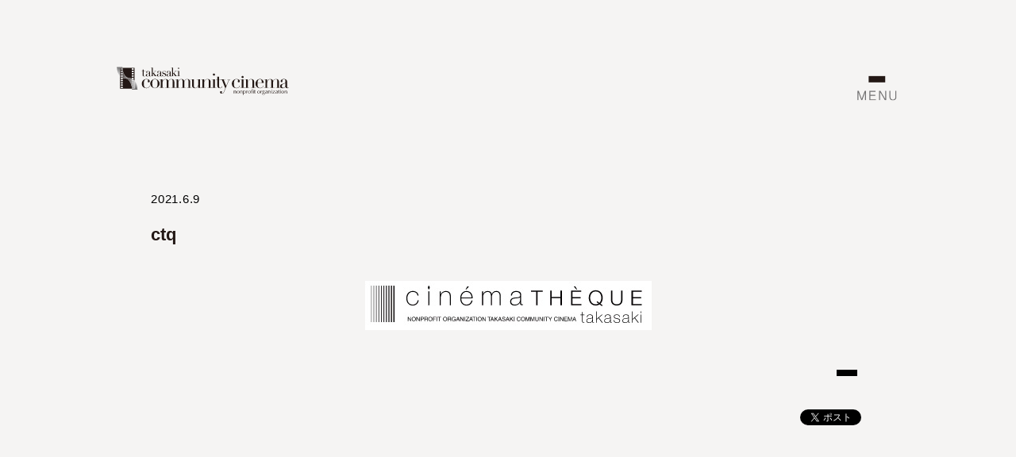

--- FILE ---
content_type: text/html; charset=UTF-8
request_url: http://takasaki-comm.jp/ctq/843/
body_size: 6290
content:
<!DOCTYPE html>
<html lang="ja">
	<head prefix="og: http://ogp.me/ns# fb: http://ogp.me/ns/fb# article: http://ogp.me/ns/article#">
		<!-- Global site tag (gtag.js) - Google Analytics -->
<!--
		<script async src="https://www.googletagmanager.com/gtag/js?id=UA-141944260-1"></script>
		<script>
		window.dataLayer = window.dataLayer || [];
		function gtag(){dataLayer.push(arguments);}
		gtag('js', new Date());

		gtag('config', 'UA-141944260-1');
		</script>
-->


		<meta http-equiv="X-UA-Compatible" content="IE=edge">
		<meta charset="utf-8">
		<meta name="viewport" content="width=device-width,initial-scale=1.0">
		<title>ctq | たかさきコミュニティシネマ</title>
		<meta name="author" content="SANKTUS">
		<meta name="keywords" content="">
		<meta name="description" content="NPO法人たかさきコミュニティシネマ公式サイト。シネマテークたかさきの運営、高崎電気館の運営、出張上映などを行なっています">
		<link rel="canonical" href="http://takasaki-comm.jp">

		<!-- favicon / ogp -->
		<meta property="og:title" content="ctq | たかさきコミュニティシネマ">
		<meta property="og:type" content="website">
		<meta property="og:description" content="NPO法人たかさきコミュニティシネマ公式サイト。シネマテークたかさきの運営、高崎電気館の運営、出張上映などを行なっています">
		<meta property="og:url" content="http://takasaki-comm.jp">
		<meta property="og:image" content="http://takasaki-comm.jp/core/wp-content/themes/comm/img/common/ogp.jpg">
		<meta property="og:site_name" content="ctq | たかさきコミュニティシネマ">
		<link rel="apple-touch-icon" sizes="180x180" href="http://takasaki-comm.jp/core/wp-content/themes/comm/img/favicons/apple-touch-icon.png">
		<link rel="icon" type="image/png" sizes="32x32" href="http://takasaki-comm.jp/core/wp-content/themes/comm/img/favicons/favicon-32x32.png">
		<link rel="icon" type="image/png" sizes="16x16" href="http://takasaki-comm.jp/core/wp-content/themes/comm/img/favicons/favicon-16x16.png">
		<link rel="manifest" href="http://takasaki-comm.jp/core/wp-content/themes/comm/img/favicons/site.webmanifest">
		<link rel="mask-icon" href="http://takasaki-comm.jp/core/wp-content/themes/comm/img/favicons/safari-pinned-tab.svg" color="#3f8b00">
		<meta name="msapplication-TileColor" content="#ffffff">
		<meta name="theme-color" content="#ffffff">
		<meta name="twitter:card" content="summary_large_image">
		<meta name="twitter:site" content="http://takasaki-comm.jp">
		<meta name="twitter:image" content="http://takasaki-comm.jp/core/wp-content/themes/comm/img/common/ogp.jpg">

		<link rel='dns-prefetch' href='//ajax.googleapis.com' />
<link rel='dns-prefetch' href='//s.w.org' />
		<script type="text/javascript">
			window._wpemojiSettings = {"baseUrl":"https:\/\/s.w.org\/images\/core\/emoji\/12.0.0-1\/72x72\/","ext":".png","svgUrl":"https:\/\/s.w.org\/images\/core\/emoji\/12.0.0-1\/svg\/","svgExt":".svg","source":{"concatemoji":"http:\/\/takasaki-comm.jp\/core\/wp-includes\/js\/wp-emoji-release.min.js"}};
			!function(a,b,c){function d(a,b){var c=String.fromCharCode;l.clearRect(0,0,k.width,k.height),l.fillText(c.apply(this,a),0,0);var d=k.toDataURL();l.clearRect(0,0,k.width,k.height),l.fillText(c.apply(this,b),0,0);var e=k.toDataURL();return d===e}function e(a){var b;if(!l||!l.fillText)return!1;switch(l.textBaseline="top",l.font="600 32px Arial",a){case"flag":return!(b=d([55356,56826,55356,56819],[55356,56826,8203,55356,56819]))&&(b=d([55356,57332,56128,56423,56128,56418,56128,56421,56128,56430,56128,56423,56128,56447],[55356,57332,8203,56128,56423,8203,56128,56418,8203,56128,56421,8203,56128,56430,8203,56128,56423,8203,56128,56447]),!b);case"emoji":return b=d([55357,56424,55356,57342,8205,55358,56605,8205,55357,56424,55356,57340],[55357,56424,55356,57342,8203,55358,56605,8203,55357,56424,55356,57340]),!b}return!1}function f(a){var c=b.createElement("script");c.src=a,c.defer=c.type="text/javascript",b.getElementsByTagName("head")[0].appendChild(c)}var g,h,i,j,k=b.createElement("canvas"),l=k.getContext&&k.getContext("2d");for(j=Array("flag","emoji"),c.supports={everything:!0,everythingExceptFlag:!0},i=0;i<j.length;i++)c.supports[j[i]]=e(j[i]),c.supports.everything=c.supports.everything&&c.supports[j[i]],"flag"!==j[i]&&(c.supports.everythingExceptFlag=c.supports.everythingExceptFlag&&c.supports[j[i]]);c.supports.everythingExceptFlag=c.supports.everythingExceptFlag&&!c.supports.flag,c.DOMReady=!1,c.readyCallback=function(){c.DOMReady=!0},c.supports.everything||(h=function(){c.readyCallback()},b.addEventListener?(b.addEventListener("DOMContentLoaded",h,!1),a.addEventListener("load",h,!1)):(a.attachEvent("onload",h),b.attachEvent("onreadystatechange",function(){"complete"===b.readyState&&c.readyCallback()})),g=c.source||{},g.concatemoji?f(g.concatemoji):g.wpemoji&&g.twemoji&&(f(g.twemoji),f(g.wpemoji)))}(window,document,window._wpemojiSettings);
		</script>
		<style type="text/css">
img.wp-smiley,
img.emoji {
	display: inline !important;
	border: none !important;
	box-shadow: none !important;
	height: 1em !important;
	width: 1em !important;
	margin: 0 .07em !important;
	vertical-align: -0.1em !important;
	background: none !important;
	padding: 0 !important;
}
</style>
	<link rel='stylesheet' id='wp-block-library-css'  href='http://takasaki-comm.jp/core/wp-includes/css/dist/block-library/style.min.css' type='text/css' media='all' />
<link rel='stylesheet' id='common_css-css'  href='http://takasaki-comm.jp/core/wp-content/themes/comm/css/common.css' type='text/css' media='all' />
<link rel='stylesheet' id='common-k_css-css'  href='http://takasaki-comm.jp/core/wp-content/themes/comm/css/common-key.css' type='text/css' media='all' />
<link rel='stylesheet' id='cat_css-css'  href='http://takasaki-comm.jp/core/wp-content/themes/comm/css/category.css' type='text/css' media='all' />
<link rel='stylesheet' id='single_css-css'  href='http://takasaki-comm.jp/core/wp-content/themes/comm/css/single.css' type='text/css' media='all' />
<link rel='stylesheet' id='fancybox-css'  href='http://takasaki-comm.jp/core/wp-content/plugins/easy-fancybox/css/jquery.fancybox.min.css' type='text/css' media='screen' />
<script type='text/javascript' src='//ajax.googleapis.com/ajax/libs/jquery/1.11.3/jquery.min.js'></script>
<script type='text/javascript' src='http://takasaki-comm.jp/core/wp-content/themes/comm/js/common.js'></script>
<script type='text/javascript' src='http://takasaki-comm.jp/core/wp-includes/js/jquery/jquery.js'></script>
<script type='text/javascript' src='http://takasaki-comm.jp/core/wp-includes/js/jquery/jquery-migrate.min.js'></script>
<link rel='https://api.w.org/' href='http://takasaki-comm.jp/wp-json/' />
<link rel="EditURI" type="application/rsd+xml" title="RSD" href="http://takasaki-comm.jp/core/xmlrpc.php?rsd" />
<link rel="wlwmanifest" type="application/wlwmanifest+xml" href="http://takasaki-comm.jp/core/wp-includes/wlwmanifest.xml" /> 
<meta name="generator" content="WordPress 5.2.2" />
<link rel='shortlink' href='http://takasaki-comm.jp/?p=692' />
<link rel="alternate" type="application/json+oembed" href="http://takasaki-comm.jp/wp-json/oembed/1.0/embed?url=http%3A%2F%2Ftakasaki-comm.jp%2Fctq%2F" />
<link rel="alternate" type="text/xml+oembed" href="http://takasaki-comm.jp/wp-json/oembed/1.0/embed?url=http%3A%2F%2Ftakasaki-comm.jp%2Fctq%2F&#038;format=xml" />
		<style type="text/css">.recentcomments a{display:inline !important;padding:0 !important;margin:0 !important;}</style>
		
<!-- BEGIN: WP Social Bookmarking Light HEAD -->


<script>
    (function (d, s, id) {
        var js, fjs = d.getElementsByTagName(s)[0];
        if (d.getElementById(id)) return;
        js = d.createElement(s);
        js.id = id;
        js.src = "//connect.facebook.net/ja_JP/sdk.js#xfbml=1&version=v2.7";
        fjs.parentNode.insertBefore(js, fjs);
    }(document, 'script', 'facebook-jssdk'));
</script>

<style type="text/css">
    .wp_social_bookmarking_light{
    border: 0 !important;
    padding: 10px 0 20px 0 !important;
    margin: 0 !important;
}
.wp_social_bookmarking_light div{
    /*float: left !important;*/
    border: 0 !important;
    padding: 0 !important;
    margin: 0 5px 0px 0 !important;
    min-height: 30px !important;
    line-height: 18px !important;
    text-indent: 0 !important;
}
.wp_social_bookmarking_light img{
    border: 0 !important;
    padding: 0;
    margin: 0;
    vertical-align: top !important;
}
.wp_social_bookmarking_light_clear{
    clear: both !important;
}
#fb-root{
    display: none;
}
.wsbl_facebook_like iframe{
    max-width: none !important;
}
.wsbl_pinterest a{
    border: 0px !important;
}
</style>
<!-- END: WP Social Bookmarking Light HEAD -->


	</head>


	<body class="attachment attachment-template-default single single-attachment postid-692 attachmentid-692 attachment-jpeg paged-843 single-paged-843 sub-page">

		<!-- content-wrap -->
		<div class="content-wrap cf">


			<!-- header -->
			<header>
				<div class="header-wrap cf head-nav-wrap header-inner">

					<div class="h-logo cf">
						<h1><a href="http://takasaki-comm.jp/" class="cf"><strong><img src="http://takasaki-comm.jp/core/wp-content/themes/comm/img/common/h-logo.svg" alt="takasaki community cinema"></strong></a></h1>
					</div>

					<div class="nav-wrap cf">
						<nav>
							<div class="menu-main-menu-container"><ul id="menu-main-menu" class="menu cf"><li id="menu-item-209" class="menu-item menu-item-type-custom menu-item-object-custom menu-item-209"><a href="http://takasaki-comm.jp/core/">TOP</a></li>
<li id="menu-item-211" class="menu-item menu-item-type-custom menu-item-object-custom menu-item-has-children menu-item-211"><a href="#">NEWS</a>
<ul class="sub-menu">
	<li id="menu-item-212" class="menu-item menu-item-type-taxonomy menu-item-object-category menu-item-212"><a href="http://takasaki-comm.jp/category/comm/">たかさき<br class="sp">コミュニティシネマ</a></li>
	<li id="menu-item-213" class="menu-item menu-item-type-taxonomy menu-item-object-category menu-item-213"><a href="http://takasaki-comm.jp/category/ctq/">シネマテーク<br class="sp">たかさき</a></li>
	<li id="menu-item-215" class="menu-item menu-item-type-taxonomy menu-item-object-category menu-item-215"><a href="http://takasaki-comm.jp/category/denki/">高崎電気館</a></li>
	<li id="menu-item-216" class="menu-item menu-item-type-taxonomy menu-item-object-category menu-item-216"><a href="http://takasaki-comm.jp/category/filmcomm/">たかさき<br class="sp">フィルムコミッション</a></li>
	<li id="menu-item-214" class="menu-item menu-item-type-taxonomy menu-item-object-category menu-item-214"><a href="http://takasaki-comm.jp/category/etc/">その他</a></li>
	<li id="menu-item-217" class="menu-item menu-item-type-custom menu-item-object-custom menu-item-217"><a href="https://takasaki-comm.jp/core/all">一覧</a></li>
</ul>
</li>
<li id="menu-item-210" class="menu-item menu-item-type-post_type menu-item-object-page menu-item-210"><a href="http://takasaki-comm.jp/contact/">CONTACT</a></li>
</ul></div>						</nav>
					</div>

				<div class="toggle">
					<div class="menu-btn"><img src="http://takasaki-comm.jp/core/wp-content/themes/comm/img/common/menu-btn.svg" alt=""></div>
				</div>
				
				</div>

			</header>
			<!-- .header -->


			<div class="overlay" id="overlay"></div>


<div class="content-inner" canvas="container">


	<!-- single-wrap -->
	<section>
		<article>
			<div class="single-wrap ">
				<div class="inner-wrap cf">

					
					<div class="title-wrap">
						<span class="date">2021.6.9</span>
						<h2>ctq</h2>
					</div>

					<div class="content">
						<div class="contents-inner">

							<div class="eyecatch-wrap wp-block-image">
								<figure class="aligncenter"><img src="http://takasaki-comm.jp/core/wp-content/uploads/2021/06/ctq.jpg"></figure>
								<span class="cat"></span>
							</div>

							
						</div>

					</div>
					<!-- .content -->


										<div class='wp_social_bookmarking_light'>
            <div class="wsbl_twitter"><a href="https://twitter.com/share" class="twitter-share-button" data-url="http://takasaki-comm.jp/ctq/" data-text="ctq" data-lang="ja">Tweet</a></div>
            <div class="wsbl_facebook_share"><div id="fb-root"></div><div class="fb-share-button" data-href="http://takasaki-comm.jp/ctq/" data-type="button_count"></div></div>
    </div>
<br class='wp_social_bookmarking_light_clear' />
				</div>



				<!-- archive-wrap -->
				<div class="archive-wrap">
					<div class="archive-headd">
						<h3><img src="http://takasaki-comm.jp/core/wp-content/themes/comm/img/common/headd-recently.svg" alt="Recently"></h3>
					</div>

					<ul class="archive-list cf">
		<li class="comm">
		<a href="http://takasaki-comm.jp/comm/5028/">
			<span class="date">2025.4.01</span>
			<div class="img thumb-wrap" style="background-image:url(http://takasaki-comm.jp/core/wp-content/uploads/2020/11/tcc.jpg)">
								<span class="cat">たかさきコミュニティシネマ</span>
							</div>
			<div class="txt  on-cat">
				<p>特定非営利活動法人たかさきコミュニティシネマ について</p>
			</div>
		</a>
	</li>
		<li class="comm">
		<a href="http://takasaki-comm.jp/comm/5762/">
			<span class="date">2026.1.14</span>
			<div class="img thumb-wrap" style="background-image:url(http://takasaki-comm.jp/core/wp-content/uploads/2026/01/若尾文子映画祭トップ3.jpg)">
								<span class="cat">たかさきコミュニティシネマ</span>
							</div>
			<div class="txt  on-cat">
				<p>2026年2月11日（水・祝）～ 3月1日（日）　若尾文子映画祭 Side.B　高崎電気館</p>
			</div>
		</a>
	</li>
		<li class="comm">
		<a href="http://takasaki-comm.jp/comm/5709/">
			<span class="date">2025.12.26</span>
			<div class="img thumb-wrap" style="background-image:url(http://takasaki-comm.jp/core/wp-content/uploads/2025/12/シネマトーク2.jpg)">
								<span class="cat">たかさきコミュニティシネマ</span>
							</div>
			<div class="txt  on-cat">
				<p>2026年2月28日 (土)  第3回 しぶかわ シネマ＆トーク</p>
			</div>
		</a>
	</li>
		<li class="comm">
		<a href="http://takasaki-comm.jp/comm/5681/">
			<span class="date">2025.12.18</span>
			<div class="img thumb-wrap" style="background-image:url(http://takasaki-comm.jp/core/wp-content/uploads/2025/12/インド映画2026-トップ画像.jpg)">
								<span class="cat">たかさきコミュニティシネマ</span>
							</div>
			<div class="txt  on-cat">
				<p>2026年1月22日（木）～ 2月1日（日）　インド映画特集2026冬　高崎電気館</p>
			</div>
		</a>
	</li>
	</ul>

<div class="bg-link">
	<a href="http://takasaki-comm.jp/all/"><span>more</span></a>
</div>
					
				</div>
				<!-- .archive-wrap -->



			</div>
		</article>
	</section>
	<!-- .single-wrap -->


</div>
<!-- .content-inner -->





</div>
<!-- .content-wrap -->

<div class="page-top"><a href="#" class="anc">▲</a></div>

<footer id="footer" class="sw fd-in">

	<div class="footer-inner cf">
		<div class="f-info-wrap">
			<a href="http://takasaki-comm.jp" class="logo cf">
				<img src="http://takasaki-comm.jp/core/wp-content/themes/comm/img/common/f-logo.svg" alt="特定非営利活動法人 たかさきコミュニティシネマ">
			</a>
			<ul>
				<li>〒370-0831</li>
				<li>群馬県高崎市あら町202番地</li>
				<!--li>電話：<a href="tel:027-326-2206" class="tel-link">027-326-2206</a></li-->
                	<li><small>※シネマテークたかさきへのお問い合わせは、お電話（027-325-1744）にてお願いします。</small></li>
			</ul>
		</div>
		<div class="copy-wrap">
			<address>copyright takasaki community cinema allright reserved.</address>
		</div>
	</div>

	<div class="design">
		<a href="https://sanktus.jp/" target="_blank">website created by sanktus co.,ltd</a>
	</div>

</footer>


<!-- BEGIN: WP Social Bookmarking Light FOOTER -->
    <script>!function(d,s,id){var js,fjs=d.getElementsByTagName(s)[0],p=/^http:/.test(d.location)?'http':'https';if(!d.getElementById(id)){js=d.createElement(s);js.id=id;js.src=p+'://platform.twitter.com/widgets.js';fjs.parentNode.insertBefore(js,fjs);}}(document, 'script', 'twitter-wjs');</script>


<!-- END: WP Social Bookmarking Light FOOTER -->
<script type='text/javascript' src='http://takasaki-comm.jp/core/wp-content/plugins/easy-fancybox/js/jquery.fancybox.min.js'></script>
<script type='text/javascript'>
var fb_timeout, fb_opts={'overlayShow':true,'hideOnOverlayClick':true,'showCloseButton':true,'margin':20,'centerOnScroll':false,'enableEscapeButton':true,'autoScale':true };
if(typeof easy_fancybox_handler==='undefined'){
var easy_fancybox_handler=function(){
jQuery('.nofancybox,a.wp-block-file__button,a.pin-it-button,a[href*="pinterest.com/pin/create"],a[href*="facebook.com/share"],a[href*="twitter.com/share"]').addClass('nolightbox');
/* IMG */
var fb_IMG_select='a[href*=".jpg"]:not(.nolightbox,li.nolightbox>a),area[href*=".jpg"]:not(.nolightbox),a[href*=".jpeg"]:not(.nolightbox,li.nolightbox>a),area[href*=".jpeg"]:not(.nolightbox),a[href*=".png"]:not(.nolightbox,li.nolightbox>a),area[href*=".png"]:not(.nolightbox),a[href*=".webp"]:not(.nolightbox,li.nolightbox>a),area[href*=".webp"]:not(.nolightbox)';
jQuery(fb_IMG_select).addClass('fancybox image');
var fb_IMG_sections=jQuery('.gallery,.wp-block-gallery,.tiled-gallery');
fb_IMG_sections.each(function(){jQuery(this).find(fb_IMG_select).attr('rel','gallery-'+fb_IMG_sections.index(this));});
jQuery('a.fancybox,area.fancybox,li.fancybox a').each(function(){jQuery(this).fancybox(jQuery.extend({},fb_opts,{'easingIn':'linear','easingOut':'linear','opacity':true,'hideOnContentClick':false,'titleShow':true,'titlePosition':'over','titleFromAlt':true,'showNavArrows':true,'enableKeyboardNav':true,'cyclic':false}))});};
jQuery('a.fancybox-close').on('click',function(e){e.preventDefault();jQuery.fancybox.close()});
};
var easy_fancybox_auto=function(){setTimeout(function(){jQuery('#fancybox-auto').trigger('click')},700);};
jQuery(easy_fancybox_handler);jQuery(document).on('post-load',easy_fancybox_handler);
jQuery(easy_fancybox_auto);
</script>
<script type='text/javascript' src='http://takasaki-comm.jp/core/wp-content/plugins/easy-fancybox/js/jquery.mousewheel.min.js'></script>
<script type='text/javascript' src='http://takasaki-comm.jp/core/wp-includes/js/wp-embed.min.js'></script>


<script>
	$(function(){
		//	inview
		$('.sw').on('inview', function(event, isInView, visiblePartX, visiblePartY) {
			if (isInView) {
				$(this).addClass('move');
			}
		});

		$('.archive-list li .txt p').matchHeight();
		
	});


	

	
</script>


</body>
</html>


--- FILE ---
content_type: text/css
request_url: http://takasaki-comm.jp/core/wp-content/themes/comm/css/common.css
body_size: 5086
content:
@charset "UTF-8";

/* reset */
article,aside,details,figcaption,figure,footer,header,hgroup,nav,section,summary{display:block}audio,canvas,video{display:inline-block}audio:not([controls]){display:none;height:0}[hidden]{display:none}html{font-family:sans-serif;-webkit-text-size-adjust:100%;-ms-text-size-adjust:100%}*,body{margin:0;line-height:2}a{text-decoration:none}a:focus{outline:thin dotted}a:active,a:hover{outline:0}h1{font-size:2em}abbr[title]{border-bottom:1px dotted}b,strong{font-weight:700}dfn{font-style:italic}mark{background:#ff0;color:#000}code,kbd,pre,samp{font-family:monospace,serif;font-size:1em}pre{white-space:pre;white-space:pre-wrap;word-wrap:break-word}q{quotes:"\201C" "\201D" "\2018" "\2019"}small{font-size:80%}sub,sup{font-size:75%;line-height:0;position:relative;vertical-align:baseline}sup{top:-.5em}sub{bottom:-.25em}img{margin-top:30px;margin-bottom: 30px; height:auto;border:0;vertical-align:bottom;max-width: 90%}svg:not(:root){overflow:hidden}figure{margin:0}fieldset{border:1px solid silver;margin:0 2px;padding:.35em .625em .75em}legend{border:0;padding:0}button,input,select,textarea{font-family:inherit;font-size:100%;margin:0}button,input{line-height:normal}button,html input[type="button"],input[type=reset],input[type=submit]{-webkit-appearance:button;cursor:pointer}button[disabled],input[disabled]{cursor:default}input[type=checkbox],input[type=radio]{box-sizing:border-box;padding:0}input[type=search]{-webkit-appearance:textfield;-moz-box-sizing:content-box;-webkit-box-sizing:content-box;box-sizing:content-box}input[type="search"]::-webkit-search-cancel-button,input[type="search"]::-webkit-search-decoration{-webkit-appearance:none}button::-moz-focus-inner,input::-moz-focus-inner{border:0;padding:0}textarea{overflow:auto;vertical-align:top}table{border-collapse:collapse;border-spacing:0}ul{list-style:none;margin:0;padding:0}em{font-style:normal}


/**==============================================**/
/*
/*			共通設定
/*
/**==============================================**/

body {
	color: #231815;
	font-family: "游ゴシック体","Yu Gothic",YuGothic,"ヒラギノ角ゴ Pro W3","Hiragino Kaku Gothic Pro","メイリオ",Meiryo,"ＭＳ Ｐゴシック",sans-serif;
	background: #f5f4f3;
	-webkit-text-size-adjust: 100%;
	overflow-x: hidden;
/*	opacity: 0;*/
}
a {
	color: #231815;
	text-decoration: none;
}
.clear {
	clear:both;
	margin: 0px;
}
.cf:before,
.cf:after{
	display: table;
	content: "";
}
.cf:after{
	clear: both;
}
/*IE6,7対策 （haslayout対策）*/
.cf{
	*zoom:1;
}

/*
.goth {
font-family: "ヒラギノ角ゴ Pro W3","Hiragino Kaku Gothic Pro","メイリオ",Meiryo,"ＭＳ Ｐゴシック",sans-serif;
}
*/

.yu-min {
	font-family: "游明朝","Yu Mincho","游明朝体","YuMincho","ヒラギノ明朝 Pro W3","Hiragino Mincho Pro","HiraMinProN-W3","HGS明朝E","ＭＳ Ｐ明朝","MS PMincho",serif;
	/*	font-family: "Roboto Slab",Garamond,"Times New Roman","游明朝","Yu Mincho","游明朝体","YuMincho","ヒラギノ明朝 Pro W3","Hiragino Mincho Pro","HiraMinProN-W3","HGS明朝E","ＭＳ Ｐ明朝","MS PMincho",serif;*/
}


header {
	width: 100%;
	z-index: 2;
	background: none;
}
header .header-inner {
	margin-right: auto;
	margin-left: auto;
	position: relative;
}
header .nav-wrap {
	position: fixed;
	top: 0;
	height: 100%;
	text-align: center;
	background: #fff;
	z-index: 400;
	opacity: 0;
	box-sizing: border-box;
}
.nav-wrap a {
	display: block;
	width: 100%;
	font-weight: bold;
	color: #fff;
}
.header-inner .toggle {
	box-sizing: border-box;
	background: rgba(245, 244, 243, 0.8);
	cursor: pointer;
	z-index: 999;
}
.toggle .menu-btn {
	-webkit-transition: all .3s ease;
	transition: all .3s ease;
}
.toggle.active {
	background: none;
}
.toggle.active .menu-btn {
	opacity: 0;
}
.toggle:after {
	content: "";
	display: block;
	position: absolute;
	top: 0;
	left: 0;
	width: 100%;
	height: 100%;
	background: url(../img/common/menu-btn-close.svg) 50% 50% / 80% auto no-repeat;
	opacity: 0;
	-webkit-transition: all .3s ease;
	transition: all .3s ease;
}
.toggle.active:after {
	opacity: 1;
}
.nav-wrap .sub-menu:before,
.nav-wrap .sub-menu:after{
	display: table;
	content: "";
}
.nav-wrap .sub-menu:after{
	clear: both;
}


.over-wrap {
	position: relative;
	width: 100%;
	height: 100%;
	background: #fff;
	-webkit-transition: all .5s ease;
	transition: all .5s ease;
	z-index: 300;
}
.over-wrap {
	-webkit-transition: all .3s ease;
	transition: all .3s ease;
	z-index: 300;
}
.overlay {
	content: '';
	visibility: hidden;
	position: fixed;
	top: 0;
	left: 0;
	display: block;
	width: 100%;
	height: 100%;
	background: rgba(0, 0, 0, 0);
	-webkit-transition: all .3s ease;
	transition: all .3s ease;
	z-index: 301;
}



div.over-wrap {
	overflow: hidden;
}


div.over-wrap {
	overflow: hidden;
}
div.content-wrap {
	width: 100%;
	height: auto;
	margin: auto;
}
.inner-wrap {
	margin-right: auto;
	margin-left: auto;
}



/* footer */
footer {
	background: #fff;
}
footer div.footer-inner {
	margin-right: auto;
	margin-left: auto;
}
.footer-inner .f-info-wrap a.logo {
	display: block;
}
.f-info-wrap a.logo img {
	display: block;
	max-width: 100%;
}
.footer-inner .f-info-wrap ul {
	font-weight: bold;
}
footer .copy-wrap address {
	font-style: normal;
}

footer div.design {
	background: #f2f2f2;
}
footer div.design a {
	color: #666666;
}


/* page-top */
.page-top {
	position: fixed;
	right: 0;
	z-index: 9;
	overflow: hidden;
	-webkit-box-shadow: 0px 0px 3px 1px rgba(0,0,0,0.1);
	-ms-box-shadow: 0px 0px 3px 1px rgba(0,0,0,0.1);
	box-shadow: 0px 0px 3px 1px rgba(0, 0, 0, 0.1);
}
.page-top a {
	opacity: .8;
	text-align: center;
	background: #000;
	line-height: 50px;
	color: #fff;
	font-size: 10px;
	width: 50px;
	display: block;
}



/* archive-list */
ul.archive-list {}
.archive-list li a {
	display: block;
}
.archive-list span.date {
	display: block;

}
.archive-list div.img {
	position: relative;
	background-position: 50% 50%;
	background-repeat: no-repeat;
	background-size: 100% auto;
}
.archive-list .img:before {
	content: "";
	display: block;
}
.archive-list .img span.cat {
	border-style: solid;
	border-color: #000;
	background: #fff;
	box-sizing: border-box;
	font-weight: bold;
}
.archive-list div.txt {}





.bg-link {
	display: block;
	text-align: center;
}
.bg-link > * {
	background: #000000;
	color: #fff;
	position: relative;
	text-align: center;
	display: inline-block;
	border: 3px solid #000;
	box-sizing: border-box;
}
.bg-link > * > * {
	position: absolute;
	top: 50%;
	left: 50%;
	display: block;
	width: 90%;
	-webkit-transform: translate(-50%, -50%);
	-ms-transform: translate(-50%, -50%);
	transform: translate(-50%, -50%);
}



/*
.hov {
-webkit-transition-duration: .3s;
-ms-transition-duration: .3s;
transition-duration: .3s;
}
.center {
position: absolute;
top: 50%;
left: 50%;
-webkit-transform: translate(-50%, -50%);
-ms-transform: translate(-50%, -50%);
transform: translate(-50%, -50%);
}
*/






/**==============================================**/
/*
/*			SP
/*
/**==============================================**/

@media screen and (max-width:639px) {

	html {
		font-size: 62.5%;
	}
	.sp,
	.sp.tab {
		display: block !important;
	}
	.tab,
	.pc {
		display: none !important;
	}



	header {
		height: 58px;
		margin-bottom: 40px;
	}
	.header-inner {
		width: 88.75%;
	}
	.header-inner .h-logo {
		width: 50%;
		margin: 18px 0 0;
		float: left;
		max-width: 240px;
		min-width: 190px;
	}
	.header-inner .toggle {
		right: 4.5%;
		top: 0;
	}
	.header-inner .toggle img {
		display: block;
		width: 100%;
		height: auto;
	}


	.inner-wrap {
		width: 87.1%;
		max-width: 1132px;
	}


	/* nav-wrap */
	.nav-wrap {
		font-size: 1.5rem;
	}
	.nav-wrap nav {
/*
		overflow-y: scroll;
		max-height: 80vh;
*/
/*		max-height: calc(100% - 30vh);*/
	}
	
	.nav-wrap .menu {
		width: 90vw;
	}
	.nav-wrap a {
		font-size: 1.6rem;
	}
	.menu-open .nav-wrap strong {
		opacity: 1;
	}
	.menu-open .nav-wrap {
		top: 60px;
		width: 90vw;
	}
	.menu .sub-menu li:last-child {
		margin-bottom: 0 !important;
/*
		width: 90% !important;
		float: none !important;
		margin-right: auto;
		margin-left: auto;
*/
	}
	.nav-wrap .sub-menu li a {
		font-size: 4vw;
		line-height: 1.4 !important;
		display: table-cell;
		height: 3.4em;
		width: 300px;
		vertical-align: middle;
	}
	.nav-wrap .sub-menu li a br.sp {
		display: inline-block !important;
	}


	/* footer */
	footer {}
	footer .footer-inner {
		padding: 24px 0;
	}
	footer .f-info-wrap {
		width: 91.6%;
	}
	.f-info-wrap a.logo {
		max-width: 260px;
		margin-bottom: 24px;
	}
	.f-info-wrap ul li {
		font-size: 1.5rem;
		line-height: 2;
	}
	.f-info-wrap li a {
		font-size: 1.9rem;
		text-decoration: underline;
	}
	footer .copy-wrap {
		text-align: right;
		font-size: 1.6rem;
		margin-top: 30px;
	}
	footer .copy-wrap address {
		line-height: 1.4;
	}

	footer div.design {
		text-align: center;
		margin-top: 10px;
	}
	footer .design a {
		display: block;
		line-height: 27px;
		font-size: 1.5rem
	}






	/* archive-list */
	ul.archive-list {
		width: 79.6%;
		margin-right: auto;
		margin-left: auto;
		min-width: 276px;
	}
	.archive-list li {
		margin-bottom: 50px;
	}
	.archive-list li a {}
	.archive-list span.date {
		font-size: 1.5rem;
		letter-spacing: .05em;
		margin-bottom: 14px;
	}
	.archive-list .img:before {
		padding-top: 72.4%;
	} 
	.archive-list .img span.cat {
		border-width: 3px;
		position: absolute;
		bottom: -24px;
		right: 10px;
		font-size: 1.5rem;
		display: inline-block;
		line-height: 32px;
		padding: 0 .5em;
	}
	.archive-list div.txt {
		padding: 24px 1em 8px;
	}
	.archive-list div.txt.on-cat {
		padding-top: 40px;
	}
	.archive-list .txt p {
		font-size: 1.5rem;
		line-height: 1.74;
	}
	.archive-list + .bg-link {
		margin: 20px auto 66px;
	}


	.bg-link > * {
		width: 100%;
		max-width: 298px;
		height: 74px;
		font-size: 1.8rem;
	}




}



@media screen  and (min-width:480px) and (max-width:639px) {
	
	.nav-wrap .sub-menu li a {
		font-size: 1.6rem;
	}
	
}



/**==============================================**/
/*
/*			sp-l ～ tab
/*
/**==============================================**/

@media screen and (min-width:640px) and (max-width:1159px) {

	.sp.tab,
	.tab,
	.tab.pc {
		display: block !important;
	}
	.sp,
	.pc {
		display: none !important;
	}


	header {
		margin-bottom: 60px;
	}
	.header-inner {
		width: 87.1%;
		max-width: 1132px;
	}
	.header-inner .h-logo {
		margin: 18px 0 0;
		float: left;
	}
	.header-inner .toggle {
		right: 4.5%;
		top: 0;
	}
	.header-inner .toggle img {
		display: block;
		width: 100%;
		height: auto;
	}

	
	.inner-wrap {
		width: 87.1%;
		max-width: 1132px;
	}
	

	/* nav-wrap */
	.nav-wrap {
		font-size: 13px;
	}
	.nav-wrap .menu {
		width: 542px;
	}
	.nav-wrap a {
		font-size: 16px;
	}
	.menu-open .nav-wrap strong {
		opacity: 1;
	}
	.menu-open .nav-wrap {
		top: 18vh;
		width: 542px;
	}



	/* footer */
	footer {}
	.footer-inner {
		padding: 60px 0 0;
		width: 88.62%;
		max-width: 1152px;
	}
	.footer-inner .f-info-wrap a.logo {
		margin-bottom: 13px;
	}
	.f-info-wrap ul li {
		font-size: 15px;
		line-height: 2;
	}
	.f-info-wrap li a {
		font-size: 19px;
	}
	footer .copy-wrap {
		text-align: right;
		font-size: 16px;
		margin-top: 2px;
	}
	footer div.design {
		text-align: center;
		margin-top: 40px;
	}
	footer .design a {
		display: inline-block;
		line-height: 27px;
	}



	/* archive-list */
	ul.archive-list {}
	.archive-list li {
		width: 48%;
		float: left;
		margin-bottom: 50px;
	}
	.archive-list li:nth-child(2n) {
		float: right;
	}
	.archive-list li a {}
	.archive-list span.date {
		font-size: 15px;
		letter-spacing: .05em;
		margin-bottom: 14px;
	}
	.archive-list .img:before {
		padding-top: 72.4%;
	} 
	.archive-list .img span.cat {
		border-width: 3px;
		position: absolute;
		bottom: -24px;
		right: 10px;
		font-size: 15px;
		display: inline-block;
		line-height: 32px;
		padding: 0 .5em;
	}
	.archive-list div.txt {
		padding: 24px 1em 8px;
	}
	.archive-list div.txt.on-cat {
		padding-top: 40px;
	}
	.archive-list .txt p {
		font-size: 15px;
		line-height: 1.74;
	}
	.archive-list + .bg-link {
		margin: 20px auto 66px;
	}


	.bg-link > * {
		width: 298px;
		height: 74px;
		font-size: 19px;
	}





}



/**==============================================**/
/*
/*			sp tab 共通
/*
/**==============================================**/

@media screen and (max-width:1159px) {

	header {}
	.header-wrap {
		margin-right: auto;
		margin-left: auto;
	}
	.header-inner .h-logo a,
	.header-inner .h-logo a img {
		width: 100%;
	}
	.header-inner .toggle {
		position: fixed;
		padding: 5px;
		width: 58px;
		height: 58px;
	}



	/* nav-wrap */
	.over-wrap {
		opacity: 1;
		-webkit-transition: all 1.2s ease;
		transition: all 1.2s ease;
	}
	.menu-open .over-wrap {
		opacity: 0;
	}
	.menu-open .overlay {
		background: rgba(35, 24, 21, 0.77);
		visibility: visible;
		cursor: pointer;
	}
	.nav-wrap strong {
		opacity: 0;
	}
	.nav-wrap {
		text-align: center;
		right: 0;
		width: 100%;
		transition: 0.7s;
		-webkit-transition: opacity .7s cubic-bezier(.42,0,.57,.68);
		transition: opacity .7s cubic-bezier(.42,0,.57,.68);
		height: 0 !important;
		overflow: hidden;
		opacity: 0;
		background: none !important;
	}
	.nav-wrap .menu {
		display: inline-block;
/*		width: 542px;*/
	}
	.nav-wrap li a {
		background: rgba(255, 255, 255, .25);
	}
	.nav-wrap .menu li {
		-webkit-transform: translateY(-1em);
		-ms-transform: translateY(-1em);
		transform: translateY(-1em);
		margin-bottom: 11px;
		opacity: 0;
	}
	.nav-wrap .sub-menu li a {
		background: rgba(255, 255, 255, .1);
	}
	.nav-wrap .sub-menu {
		display: none;
		margin-top: 11px;
	}
	.menu .sub-menu li {
		width: 48.7%;
		float: left;
	}
	.menu .sub-menu li:nth-child(2n) {
		float: right;
	}

	.nav-wrap a {
		line-height: 4em !important;
	}

	/* active */
	.menu-open .nav-wrap strong {
		opacity: 1;
	}
	.menu-open .nav-wrap {
		opacity: 1;
		height: auto !important;
		left: 50%;
		-webkit-transform: translateX(-50%);
		-ms-transform: translateX(-50%);
		transform: translateX(-50%);
	}
	.menu-open .nav-wrap .menu li {
		transition-duration: 0.7s;
		-webkit-transform: translateY(0);
		-ms-transform: translateY(0);
		transform: translateY(0);
		opacity: 1;
	}
	.menu-open .nav-wrap .menu > li:nth-child(2) {
		transition-delay: .1s;
	}
	.menu-open .nav-wrap .menu > li:nth-child(3) {
		transition-delay: .2s;
	}
	.menu-open .nav-wrap .menu > li:nth-child(4) {
		transition-delay: .3s;
	}
	.menu-open .nav-wrap .menu > li:nth-child(5) {
		transition-delay: .4s;
	}
	.menu-open .nav-wrap .menu > li:nth-child(6) {
		transition-delay: .5s;
	}
	.menu-open .nav-wrap .menu > li:nth-child(7) {
		transition-delay: .6s;
	}






	/* footer */
	footer {}
	footer div.footer-inner {
		width: 91.6%;
	}
	footer .copy-wrap {
	}





}



/**==============================================**/
/*
/*			PC
/*
/**==============================================**/
@media print, screen and (min-width:1160px){

	.sp,
	.tab {
		display: none !important;
	}
	.tab.pc,
	.pc {
		display: block !important;
	}
	.tel-link:hover {
		cursor: default;
	}



	body {
		font-size: 15px;
	}

	header {
		margin-bottom: 136px;
	}
	.header-inner {
		width: 77.1%;
		max-width: 1002px;
		height: 98px;
	}
	.header-inner .h-logo {
		margin: 54px 0 0;
		float: left;
	}
	.header-inner .toggle {
/*
		position: absolute;
		right: 0;
		bottom: 0;
*/
		padding: 5px;
		position: fixed;
		right: calc((100% - 1002px)/2);
		top: 42px;
	}
	

	/* nav-wrap */
	.over-wrap {
		opacity: 1;
		-webkit-transition: all 1.2s ease;
		transition: all 1.2s ease;
	}
	.menu-open .over-wrap {
		opacity: 0;
	}
	.menu-open .overlay {
		background: rgba(35, 24, 21, 0.77);
		visibility: visible;
		cursor: pointer;
	}
	.nav-wrap strong {
		opacity: 0;
	}
	.nav-wrap {
		text-align: center;
		right: 0;
		width: 100%;
		font-size: 13px;
		transition: 0.7s;
		-webkit-transition: opacity .7s cubic-bezier(.42,0,.57,.68);
		transition: opacity .7s cubic-bezier(.42,0,.57,.68);
		height: 0 !important;
		overflow: hidden;
		opacity: 0;
		background: none !important;
	}
	.nav-wrap .menu {
		display: inline-block;
		width: 542px;
	}
	.nav-wrap li a {
		background: rgba(255, 255, 255, .25);
		-webkit-transition-duration: .3s;
		-ms-transition-duration: .3s;
		transition-duration: .3s;
	}
	.nav-wrap .menu li {
		-webkit-transform: translateY(-1em);
		-ms-transform: translateY(-1em);
		transform: translateY(-1em);
		margin-bottom: 11px;
		opacity: 0;
	}
	.nav-wrap .sub-menu li a {
		background: rgba(255, 255, 255, .1);
	}
	.nav-wrap .sub-menu {
		display: none;
		margin-top: 11px;
	}
	.menu .sub-menu li {
		width: 48.7%;
		float: left;
	}
 .menu .sub-menu li:nth-child(2n) {
		float: right;
	}
	
	.nav-wrap a {
		font-size: 16px;
		line-height: 4em !important;
	}

	.nav-wrap li a:hover,
	.nav-wrap li .sub-menu li a:hover {
		background: rgba(255, 255, 255, .9);
		color: #231815;
	}


	/* active */
	.menu-open .nav-wrap strong {
		opacity: 1;
	}
	.menu-open .nav-wrap {
		opacity: 1;
		height: auto !important;
		top: 25vh;
		width: 542px;
		left: 50%;
		-webkit-transform: translateX(-50%);
		-ms-transform: translateX(-50%);
		transform: translateX(-50%);
	}
	
	.menu-open .nav-wrap .menu li {
		transition-duration: 0.7s;
		-webkit-transform: translateY(0);
		-ms-transform: translateY(0);
		transform: translateY(0);
		opacity: 1;
	}
	.menu-open .nav-wrap .menu li:nth-child(2) {
		transition-delay: .1s;
	}
	.menu-open .nav-wrap .menu li:nth-child(3) {
		transition-delay: .2s;
	}
	.menu-open .nav-wrap .menu li:nth-child(4) {
		transition-delay: .3s;
	}
	.menu-open .nav-wrap .menu li:nth-child(5) {
		transition-delay: .4s;
	}
	.menu-open .nav-wrap .menu li:nth-child(6) {
		transition-delay: .5s;
	}
	.menu-open .nav-wrap .menu li:nth-child(7) {
		transition-delay: .6s;
	}




	
	.inner-wrap {
		width: 77.1%;
		max-width: 1002px;
	}
	
	
	
	
	.footer-inner {
		padding: 60px 0 0;
		width: 77.1%;
		max-width: 1002px;
	}
	.footer-inner .f-info-wrap a.logo {
		margin-bottom: 13px;
	}
	.f-info-wrap ul li {
		font-size: 15px;
		line-height: 2;
	}
	.f-info-wrap li a {
		font-size: 19px;
	}
	footer .copy-wrap {
		text-align: right;
		font-size: 16px;
		margin-top: 2px;
	}
	footer div.design {
		text-align: center;
		margin-top: 40px;
	}
	footer .design a {
		display: inline-block;
		line-height: 27px;
	}
	.design a:hover {
		text-decoration: underline;
	}





	/* archive-list */
	ul.archive-list {}
	.archive-list li {
		width: 32.2%;
		float: left;
		margin-bottom: 50px;
	}
	.archive-list li:not(:nth-child(3n)) {
		margin-right: 1.7%;
	}
	.archive-list li a {}
	.archive-list span.date {
		font-size: 15px;
		letter-spacing: .05em;
		margin-bottom: 14px;
	}
	.archive-list .img:before {
		padding-top: 72.4%;
	} 
	.archive-list .img span.cat {
		border-width: 3px;
		position: absolute;
		bottom: -24px;
		right: 10px;
		font-size: 15px;
		display: inline-block;
		line-height: 32px;
		padding: 0 .5em;
	}
	.archive-list div.txt {
		padding: 35px 1em 8px;
	}
	.archive-list div.txt.on-cat {
		padding-top: 40px;
	}
	.archive-list .txt p {
		font-size: 15px;
		line-height: 1.74;
	}
	.archive-list div.img,
	.archive-list div.txt {
		-webkit-transition-duration: .3s;
		-ms-transition-duration: .3s;
		transition-duration: .3s;
	}
	.archive-list li a:hover .img {
		background-size: 110% auto;
	}
	.archive-list li a:hover .txt {
		background: #fff;
	}

	.archive-list + .bg-link {
		margin: 20px auto 66px;
	}


	.bg-link > * {
		width: 298px;
		height: 74px;
		font-size: 19px;
		-webkit-transition-duration: .3s;
		-ms-transition-duration: .3s;
		transition-duration: .3s;
	}
	.bg-link > *:hover {
		background: #fff;
		color: #000;
	}




}



/**==============================================**/
/*
/*			print
/*
/**==============================================**/

@media print {

	* {
		opacity: 1 !important;
	}
	body {
		width: 100%;
		max-width: 920px;
		margin-right: auto;
		margin-left: auto;
	}
	.over-wrap {
		width: 100%;
		max-width: 920px;
		margin-right: auto;
		margin-left: auto;
	}

	.menu,
	.inner-wrap {
		width: 100%;
		max-width: 920px;
	}

	.page-top {
		display: none;
	}
	section { /* section内改ページ回避 */
		/*		page-break-inside: avoid !important;*/
	}

	section,/* section img 後改行 */
	img  {
		/*		page-break-after: avoid !important;*/
	}




}





--- FILE ---
content_type: text/css
request_url: http://takasaki-comm.jp/core/wp-content/themes/comm/css/common-key.css
body_size: 1389
content:
@charset "UTF-8";

/* leaf */
.leaf.move {
	opacity: 1 !important;
	-webkit-transform: translate(0, 0) !important;
	-ms-transform: translate(0, 0) !important;
	transform: translate(0, 0) !important;
}
.catch-wrap .logo .leaf {
	opacity: 0;
	position: absolute;
	top: 0;
	right: 0;
	bottom: 0;
	left: 0;
	-webkit-transition-duration: 1.2s;
	-ms-transition-duration: 1.2s;
	transition-duration: 1.2s;
	width: 100%;
	height: auto;
}
.catch-wrap .logo .leaf img {
	display: block;
	width: 100%;
	height: auto;
}
.catch-wrap .logo .leaf.leaf-01 {
	-webkit-transform: translate(-50%, 50%);
	-ms-transform: translate(-50%, 50%);
	transform: translate(-50%, 50%);
}
.catch-wrap .logo .leaf.leaf-02 {
	-webkit-transform: translate(-50%, 0);
	-ms-transform: translate(-50%, 0);
	transform: translate(-50%, 0);
}
.catch-wrap .logo .leaf.leaf-03 {
	-webkit-transform: translate(-50%, -50%);
	-ms-transform: translate(-50%, -50%);
	transform: translate(-50%, -50%);
}
.catch-wrap .logo .leaf.leaf-04 {
	-webkit-transform: translate(0, -100%);
	-ms-transform: translate(0, -100%);
	transform: translate(0, -100%);
	-webkit-transition-duration: 1.5s;
	-ms-transition-duration: 1.5s;
	transition-duration: 1.5s;
}
.catch-wrap .logo .leaf.leaf-05 {
	-webkit-transform: translate(50%, -50%);
	-ms-transform: translate(50%, -50%);
	transform: translate(50%, -50%);
}
.catch-wrap .logo .leaf.leaf-06 {
	-webkit-transform: translate(50%, 0);
	-ms-transform: translate(50%, 0);
	transform: translate(50%, 0);
}
.catch-wrap .logo .leaf.leaf-07 {
	-webkit-transform: translate(50%, 50%);
	-ms-transform: translate(50%, 50%);
	transform: translate(50%, 50%);
}



/* sl-up */
.sl-up,
.dur-list.sl-up > * {
	animation-delay: .1s;
	opacity: 0;
	-webkit-transform: translateY(100px);
	-ms-transform: translateY(100px);
	transform: translateY(100px);
}
.sl-up.move,
.dur-list.sl-up.move > * {
	animation-name: sl-up;
	animation-duration: .9s;
/*	animation-timing-function: ease-out;*/
	animation-timing-function: cubic-bezier(.42,0,.58,1);
	animation-fill-mode: both;
}
@keyframes sl-up {
	0% {
		opacity: 0;
		-webkit-transform: translateY(100px);
		-ms-transform: translateY(100px);
		transform: translateY(100px);
	}
	100% {
		opacity: 1;
		-webkit-transform: translateY(0);
		-ms-transform: translateY(0);
		transform: translateY(0);
	}
}



/* cover */
.cover {
	overflow: hidden;
	position: relative;
}
.cover:after {
	content: "";
	display: block;
	position: absolute;
	width: 100%;
	height: 100%;
	top: 0;
	left: 0;
	z-index: 2;
	background: #1e3557;
}
.cover.move:after {
	animation-name: cover;
	animation-duration: .8s;
	animation-timing-function: cubic-bezier(0.77, 0, 0.175, 1);
	animation-fill-mode: both;
}
@keyframes cover {
	0% {
		left: 0;
	}
	100% {
		left: 100%;
	}
}



/* d-cover */
.d-cover {
	overflow: hidden;
	position: relative;
}
.d-cover:before {
	content: "";
	display: block;
	position: absolute;
	width: 100%;
	height: 100%;
	top: 0;
	left: -100%;
	z-index: 2;
	background: #1e3557;
}
.d-cover:after {
	content: "";
	display: block;
	position: absolute;
	width: 300%;
	height: 100%;
	top: 0;
	left: -200%;
	z-index: 2;
	background: #fff;
}
.d-cover.move:after {
	animation-name: d-cover-b;
	animation-duration: 1.2s;
	animation-timing-function: cubic-bezier(0.77, 0, 0.175, 1);
	animation-fill-mode: both;
}
.d-cover.move:before {
	animation-name: d-cover-a;
	animation-duration: 1.2s;
	animation-timing-function: cubic-bezier(0.77, 0, 0.175, 1);
	animation-fill-mode: both;
}
@keyframes d-cover-b {
	0% {
		left: 0;
	}
	50% {
		left: 100%;
	}
	100% {
		left: 100%;
	}
}
@keyframes d-cover-a {
	0% {
		left: -100%;
	}
	50% {
		left: 0;
	}
	100% {
		left: 100%;
	}
}



/* fd-in */
.fd-in,
.dur-list.fd-in > * {
	animation-delay: .1s;
	opacity: 0;
}
.fd-in.move,
.dur-list.fd-in.move > * {
	animation-name: fade-in;
	animation-duration: .9s;
	animation-timing-function: ease-out;
	animation-fill-mode: both;
}
@keyframes fade-in {
	0% {
		opacity: 0;
	}
	100% {
		opacity: 1;
	}
}


/* scale */
.scale {
	position: relative;
	display: inline-block;
	-webkit-transform: scale3d(1.4, 1.4, 1);
	-ms-transform: scale3d(1.4, 1.4, 1);
	transform: scale3d(1.4, 1.4, 1);
	-webkit-transform-origin:50% 0;
	-ms-transform-origin:50% 0;
	transform-origin:50% 0;
	opacity: 0;
	
}
.scale.move {
	animation-name: scale;
	animation-duration: 1.5s;
	animation-timing-function: cubic-bezier(.15,.58,.15,1);
	animation-fill-mode: both;
}
@keyframes scale {
	0% {
		-webkit-transform: scale3d(1.4, 1.4, 1);
		-ms-transform: scale3d(1.4, 1.4, 1);
		transform: scale3d(1.4, 1.4, 1);
		opacity: 0;
	}
	40% {
/*
		-webkit-transform: scale3d(1.05, 1.05, 1);
		-ms-transform: scale3d(1.05, 1.05, 1);
		transform: scale3d(1.05, 1.05, 1);
*/
		opacity: .5;
	}
	100% {
		-webkit-transform: scale3d(1, 1, 1);
		-ms-transform: scale3d(1, 1, 1);
		transform: scale3d(1, 1, 1);
		opacity: 1;
	}
}



/* dul */
.dur-01:nth-of-type(1),
.dur-list.move > *:nth-child(1) {
	animation-duration: 0.1s;
}
.dur-02:nth-of-type(2),
.dur-list.move > *:nth-child(2) {
	animation-duration: 0.3s;
}
.dur-03:nth-of-type(3),
.dur-list.move > *:nth-child(3) {
	animation-duration: 0.5s;
}
.dur-04:nth-of-type(4),
.dur-list.move > *:nth-child(4) {
	animation-duration: 0.7s;
}
.dur-05:nth-of-type(5),
.dur-list.move > *:nth-child(5) {
	animation-duration: 0.9s;
}
.dur-06:nth-of-type(6),
.dur-list.move > *:nth-child(6) {
	animation-duration: 1.1s;
}
.dur-07:nth-of-type(7),
.dur-list.move > *:nth-child(7) {
	animation-duration: 1.3s;
}
.dur-08:nth-of-type(8),
.dur-list.move > *:nth-child(8) {
	animation-duration: 1.5s;
}
.dur-09:nth-of-type(9),
.dur-list.move > *:nth-child(9) {
	animation-duration: 1.7s;
}
.dur-10:nth-of-type(10),
.dur-list.move > *:nth-child(10) {
	animation-duration: 1.9s;
}



/**==============================================**/
/*
/*			print
/*
/**==============================================**/

@media print {

	.sw,
	.sw > * {
		opacity: 1 !important;
		-webkit-transform: translateY(0);
		-ms-transform: translateY(0);
		transform: translateY(0);
	}
	.cover:before {
		content: none;
	}




}


--- FILE ---
content_type: text/css
request_url: http://takasaki-comm.jp/core/wp-content/themes/comm/css/category.css
body_size: 851
content:
@charset "UTF-8";

/**==============================================**/
/*
/*	共通
/*
/**==============================================**/

.headd-wrap {
	text-align: center;
}
.headd-wrap strong {
	font-weight: normal;
	display: inline-block;
	border-style: solid;
	border-color: #000;
	background: #fff;
	font-weight: bold;
}


/* pager */
.pager {
	display: block;
	text-align: center;
	margin-right: auto;
	margin-left: auto;
}
.pager ul {
	display: inline-block;
	text-align: left;
	padding: 0;
	margin: 0;
}
.pager li span,
.pager li a {
	display: block;
	text-align: center;
}
.pager li span {
	background: #000;
	color: #fff;
}
.pager li a {
	color: #fff;
	background: #b4b4b5;
}





/**==============================================**/
/*
/*			SP
/*
/**==============================================**/

@media screen and (max-width:639px) {

	.category-wrap {
		margin-top: 150px;
	}
	.headd-wrap {
		margin-bottom: 104px;
	}
	.headd-wrap h1 {
		margin-bottom: 25px;
	}
	.headd-wrap strong {
		font-size: 4.166vw;
		border-width: 5px;
		line-height: 2.6;
		padding: 0 1em;
	}




	/* pager */
	.pager {
		margin: 0 auto 60px;
	}
	.pager ul {
		max-width: 300px;
	}
	.pager li {
		float: left;
		margin: 0 8px;
	}
	.pager li:nth-child(n+6) {
		margin-top: 10px;
	}

	.pager li span,
	.pager li a {
		width: 44px;
		height: 44px;
		line-height: 44px;
		font-size: 1.6rem;
		-webkit-transition-duration: .3s;
		-ms-transition-duration: .3s;
		transition-duration: .3s;
	}





}





@media screen and (min-width:480px) and (max-width:639px) {

	.headd-wrap strong {
		font-size: 2rem;
	}


}



	/**==============================================**/
	/*
	/*			sp-l ～ tab
	/*
	/**==============================================**/

	@media screen and (min-width:640px) and (max-width:1159px) {


	.category-wrap {
		margin-top: 150px;
	}
	.headd-wrap {
		margin-bottom: 104px;
	}
	.headd-wrap h1 {
		margin-bottom: 25px;
	}
	.headd-wrap strong {
		font-size: 20px;
		border-width: 5px;
		line-height: 58px;
		padding: 0 1em;
	}



	/* pager */
	.pager {
		margin: 16px auto 90px;
		}
	.pager ul {
	}
	.pager li {
		float: left;
		margin: 0 14px;
	}
	.pager li span,
	.pager li a {
		width: 44px;
		height: 44px;
		line-height: 44px;
		font-size: 17px;
	}




}





/**==============================================**/
/*
/*			PC
/*
/**==============================================**/
@media print, screen and (min-width:1160px){

	.category-wrap {
		margin-top: 150px;
	}
	.headd-wrap {
		margin-bottom: 104px;
	}
	.headd-wrap h1 {
		margin-bottom: 25px;
	}
	.headd-wrap strong {
		font-size: 26px;
		border-width: 5px;
		line-height: 58px;
		padding: 0 1em;
	}



	/* pager */
	.pager {
		margin: 16px auto 90px;
	}
	.pager ul {
	}
	.pager li {
		float: left;
		margin: 0 14px;
	}
	.pager li span,
	.pager li a {
		width: 52px;
		height: 52px;
		line-height: 52px;
		font-size: 17px;
		-webkit-transition-duration: .3s;
		-ms-transition-duration: .3s;
		transition-duration: .3s;
	}
	.pager li span {
	}
	.pager li a:hover {
		color: #fff;
		background: #000;
	}



}






/**==============================================**/
/*
/*			print
/*
/**==============================================**/
@media print {}


































--- FILE ---
content_type: text/css
request_url: http://takasaki-comm.jp/core/wp-content/themes/comm/css/single.css
body_size: 2503
content:
@charset "UTF-8";

/**==============================================**/
/*
/*	共通
/*
/**==============================================**/

.headd-wrap {
	text-align: center;
}
.headd-wrap strong {
	font-weight: normal;
	display: block;
}


.title-wrap {}
.title-wrap .date {
	color: #000;
	display: block;
}

.contents-inner h2 {
	background: #fff;
	position: relative;
}
.contents-inner h2:after {
	content: "";
	display: block;
	position: absolute;
	width: 1px;
	height: 59.25%;
	background: #000;
	top: 100%;
	left: 50%;
}
.contents-inner h3 {
	border-bottom: 3px solid #000;
}
.contents-inner h4 {
	border-bottom: 1px solid #000;
	font-weight: normal;
}
.contents-inner h5 {
	font-weight: normal;
	line-height: 1.5em;
	font-size: 14px;
}
.contents-inner p a,
.contents-inner ul li a {
	font-weight: bold;
	background: #fff000;
}
.contents-inner p a:hover,
.contents-inner ul li a:hover {
	text-decoration: underline;
}

div.eyecatch-wrap {
	position: relative;
}
.eyecatch-wrap span.cat {
	border-style: solid;
	border-color: #000;
	background: #fff;
	box-sizing: border-box;
	font-weight: bold;
}
/* 画像の回り込み */
.alignnone {
padding: 4px;
margin: 0px 15px 0 15px;
}
.aligncenter {
display: block;
margin-left: auto;
margin-right: auto;
padding: 4px;
}
.alignright {
float: right;
display: inline;
padding: 4px;
margin: 0px 15px 0 15px;
}
.alignleft {
float: left;
display: inline;
padding: 4px;
margin: 0px 15px 0 15px;
}
.clear {
clear: both;
}






/* 画像・ギャラリー */
#fancybox-overlay {
	background: rgb(35, 24, 21) !important;
}

figcaption {
	text-align: left !important;
}
.contents-inner figure img {
	vertical-align: middle;
}
.wp-block-gallery .blocks-gallery-image figcaption,
.wp-block-gallery .blocks-gallery-item figcaption {
	background: none;
	color: #000;
}

.wp-block-gallery {
	display: block;
}
.wp-block-gallery:before,
.wp-block-gallery:after{
	display: table;
	content: "";
}
.wp-block-gallery:after{
	clear: both;
}

.wp-block-gallery.columns-2 figure {
	display: block;
	width: 100%;
}
.wp-block-gallery.columns-2 li img {
	display: block;
	height: auto !important;
}
.wp-block-gallery.columns-2 li {
	width: calc((100% - 30px) / 2);
}
.wp-block-gallery.columns-2 figcaption {
	position: relative;
}
.wp-block-image figcaption,
.wp-block-gallery.columns-2 figcaption {
	color: #717071;
}


.contents-inner ul {
	list-style: disc;
	box-sizing: border-box;
	padding-left: 1em;
	margin-bottom: 3em;
}
.contents-inner ul li {
	line-height: 2;
}

.youtube{
  position:relative;
  width:100%;
  padding-top:56.25%;
}
.youtube iframe{
  position:absolute;
  top:0;
  right:0;
  width:100%;
  height:100%;
}

.video {
position: relative;
height: 0;
padding: 0 0 56.25%;
overflow: hidden;
}
.video iframe {
position: absolute;
top: 0;
left: 0;
width: 100%;
height: 100%;
}

/* archive-wrap */
.archive-wrap {
	margin-right: auto;
	margin-left: auto;
	position: relative;
}
.archive-wrap:before {
	position: absolute;
	top: 0;
	left: 50%;
	-webkit-transform: translateX(-50%);
	-ms-transform: translateX(-50%);
	transform: translateX(-50%);
}

.archive-wrap .archive-headd {
	text-align: center;
}
.archive-wrap:before {
	content: "";
	display: block;
	border-bottom: 1px dotted #9e9e9f;
}




/**==============================================**/
/*
/*			SP
/*
/**==============================================**/

@media screen and (max-width:639px) {

	.single-wrap {
		margin-top: 60px;
	}

	.title-wrap {
		margin-bottom: 4px;
	}
	.title-wrap .date {
		font-size: 1.5rem;
		margin-bottom: 10px;
		letter-spacing: .05em;
	}
	.title-wrap h2 {
		font-size: 1.8rem;
		line-height: 1.6;
	}

	.content-inner .inner-wrap {
		width: 90%;
		max-width: 738px;
	}


	.contents-inner {}

	div.eyecatch-wrap {}
	.eyecatch-wrap span.cat {
		font-size: 1.5rem;
		border-width: 4px;
		position: absolute;
		bottom: -24px;
		right: 10px;
		display: inline-block;
		line-height: 40px;
		padding: 0 .5em;
	}



	.contents-inner h2 {
		font-size: 2.1rem;
		padding: 1em;
		line-height: 1.8;
		margin-bottom: 3em;
	}
	.contents-inner h2:after {
		margin-top: -.8em;
		height: 3em;
	}
	.contents-inner h3 {
		font-size: 1.9rem;
		line-height: 1.6;
		padding-bottom: 6px;
		margin-bottom: 14px;
	}
	.contents-inner h4 {
		font-size: 1.7rem;
		line-height: 1.6;
		padding-bottom: 6px;
		margin-bottom: 22px;
	}



	/* 画像・ギャラリー */
	.contents-inner .eyecatch-wrap.wp-block-image {
		margin-bottom: 56px;
	}
	.contents-inner .eyecatch-wrap + .bg-link {
		margin: 66px auto;
	}
	.contents-inner p {
		font-size: 1.6rem;
		line-height: 2;
		margin-bottom: 15px;
	}
	.contents-inner .wp-block-image,
	.contents-inner .wp-block-gallery {
		margin-bottom: 44px;
	}
	.wp-block-gallery .blocks-gallery-image,
	.wp-block-gallery .blocks-gallery-item {
		width: 100%;
	}
	.wp-block-gallery .blocks-gallery-image,
	.wp-block-gallery .blocks-gallery-item {
		margin: auto;
	}
	.contents-inner figure {}
	.contents-inner figure img {}
	.wp-block-gallery {
		display: block;
	}
	.wp-block-gallery.columns-2 li {
		float: none;
		margin-bottom: 20px;
		width: 100%;
	}
	.wp-block-image figcaption,
	.wp-block-gallery.columns-2 figcaption {
		font-size: 1.5rem;
		line-height: 1.6;
		box-sizing: border-box;
		padding: 0;
		margin-top: 6px;
	}

	/* sns btn */
	.wp_social_bookmarking_light div {
		float: right !important;
	}



	/* archive-wrap */
	.archive-wrap {
		width: 100%;
		max-width: 1028px;
		padding-top: 72px;
		margin: 20px auto 60px;
	}
	.archive-wrap:before {
		width: 79.08%;
		max-width: 1000px;
	}
	.archive-wrap .archive-headd {
		margin-bottom: 64px;
	}
	.archive-headd strong {
		font-size: 18px;
		letter-spacing: .2em;
		text-indent: -.2em;
	}
	.archive-list + .bg-link {
		margin-top: 0;
	}



	.contents-inner ul li {
		font-size: 1.6rem;
	}






}




@media screen and (min-width:480px) and (max-width:639px) {}





/**==============================================**/
/*
/*			sp-l ～ tab
/*
/**==============================================**/

@media screen and (min-width:640px) and (max-width:1159px) {

	.single-wrap {
		margin-top: 88px;
	}
	.headd-wrap {
		margin-bottom: 104px;
	}

	.title-wrap {
		margin-bottom: 4px;
	}
	.title-wrap .date {
		font-size: 15px;
		margin-bottom: 10px;
		letter-spacing: .05em;
	}
	.title-wrap h2 {
		font-size: 18px;
		line-height: 1.84;
	}

	.content-inner .inner-wrap {
		width: 90%;
		max-width: 800px;
	}

	.bg-link > * {
		letter-spacing: .2em;
		text-indent: -.2em;
	}
	.bg-link.to-contact a {
		width: 472px;
		height: 100px;
	}
	.bg-link a:hover {
		background: #fff;
	}
	.bg-link a:hover span {
		color: #000;
	}

	.contents-inner {}

	div.eyecatch-wrap {}
	.eyecatch-wrap span.cat {
		font-size: 18px;
		border-width: 4px;
		position: absolute;
		bottom: -24px;
		right: 10px;
		display: inline-block;
		line-height: 40px;
		padding: 0 .5em;
	}



	.contents-inner h2 {
		font-size: 19px;
		padding: 26px 1.2em;
		line-height: 1.6;
		margin-bottom: 40px;
		margin-top: 40px;
	}
	.contents-inner h2:after {
		margin-top: -18px;
	}
	.contents-inner h3 {
		font-size: 19px;
		line-height: 1.6;
		padding-bottom: 6px;
		margin-bottom: 14px;
		margin-top: 40px;
	}
	.contents-inner h4 {
		font-size: 17px;
		line-height: 1.6;
		padding-bottom: 6px;
		margin-bottom: 22px;
		font-weight: bold;
	}



	/* 画像・ギャラリー */
	.contents-inner .eyecatch-wrap.wp-block-image {
		margin-bottom: 56px;
	}
	.contents-inner .eyecatch-wrap + .bg-link {
		margin: 66px auto;
	}
	.contents-inner p {
		font-size: 16px;
		line-height: 1.8;
		margin-bottom: 20px;
	}
	.contents-inner .wp-block-image,
	.contents-inner .wp-block-gallery {
		margin-bottom: 44px;
	}
	.wp-block-gallery .blocks-gallery-image,
	.wp-block-gallery .blocks-gallery-item {
		width: calc((100% - 30px) / 2);
	}
	.wp-block-gallery .blocks-gallery-image,
	.wp-block-gallery .blocks-gallery-item {
		margin: 0 30px 0 0;
	}
	.contents-inner figure {}
	.contents-inner figure img {}
	.wp-block-gallery {
		display: block;
	}
	.wp-block-gallery.columns-2 li {
		float: left;
	}
	.wp-block-gallery.columns-2 li:nth-child(2n) {
		float: right;
	}
	.wp-block-image figcaption,
	.wp-block-gallery.columns-2 figcaption {
		font-size: 15px;
		line-height: 1.6;
		box-sizing: border-box;
		padding: 0;
		margin-top: 6px;
	}

	/* sns btn */
	.wp_social_bookmarking_light div {
		float: right !important;
	}



	/* archive-wrap */
	.archive-wrap {
		width: 79.08%;
		max-width: 1028px;
		padding-top: 72px;
		margin: 0 auto 90px;
	}
	.archive-wrap:before {
		width: 97.28%;
		max-width: 1000px;
	}
	.archive-wrap .archive-headd {
		margin-bottom: 64px;
	}
	.archive-headd strong {
		font-size: 18px;
		letter-spacing: .2em;
		text-indent: -.2em;
	}


	.contents-inner ul li {
		font-size: 15px;
	}


}





/**==============================================**/
/*
/*			PC
/*
/**==============================================**/
@media print, screen and (min-width:1160px){

	.single-wrap {
		margin-top: 138px;
	}
	.headd-wrap {
		margin-bottom: 104px;
	}

	.title-wrap {
		margin-bottom: 4px;
	}
	.title-wrap .date {
		font-size: 15px;
		margin-bottom: 10px;
		letter-spacing: .05em;
	}
	.title-wrap h2 {
		font-size: 22px;
		line-height: 1.84;
	}


	.content-inner .inner-wrap {
		width: 80%;
		max-width: 900px;
	}
	
	.bg-link > * {
		letter-spacing: .2em;
		text-indent: -.2em;
	}
	.bg-link.to-contact a {
		width: 472px;
		height: 100px;
	}
	.bg-link a:hover {
		background: #fff;
	}
	.bg-link a:hover span {
		color: #000;
	}

	.contents-inner {}

	div.eyecatch-wrap {}
	.eyecatch-wrap span.cat {
		font-size: 18px;
		border-width: 4px;
		position: absolute;
		bottom: -24px;
		right: 10px;
		display: inline-block;
		line-height: 40px;
		padding: 0 .5em;
	}



	.contents-inner h2 {
		font-size: 19px;
		padding: 15px 1.2em;
		line-height: 1.8;
		margin-bottom: 50px;
		margin-top: 50px;
		text-align: center;
	}
	.contents-inner h2:after {
		margin-top: -18px;
	}
	.contents-inner h3 {
		font-size: 19px;
		line-height: 1.8;
		padding-bottom: 6px;
		margin-bottom: 14px;
		margin-top: 50px;
		font-weight: bold;
	}
	.contents-inner h4 {
		font-size: 17px;
		line-height: 1.6;
		padding-bottom: 6px;
		margin-bottom: 22px;
	}



	/* 画像・ギャラリー */
	.contents-inner .eyecatch-wrap.wp-block-image {
		margin-bottom: 56px;
	}
	.contents-inner .eyecatch-wrap + .bg-link {
		margin: 66px auto;
	}
	.contents-inner p {
		font-size: 16px;
		line-height: 2.5;
		margin-bottom: 10px;
	}
	.contents-inner .wp-block-image,
	.contents-inner .wp-block-gallery {
		margin-bottom: 44px;
	}
	.wp-block-gallery .blocks-gallery-image,
	.wp-block-gallery .blocks-gallery-item {
		width: calc((100% - 30px) / 2);
	}
	.wp-block-gallery .blocks-gallery-image,
	.wp-block-gallery .blocks-gallery-item {
		margin: 0 30px 0 0;
	}
	.contents-inner figure {}
	.contents-inner figure img {}
	.wp-block-gallery {
		display: block;
	}
	.wp-block-gallery.columns-2 li {
		float: left;
	}
	.wp-block-gallery.columns-2 li:nth-child(2n) {
		float: right;
	}
	.wp-block-image figcaption,
	.wp-block-gallery.columns-2 figcaption {
		font-size: 15px;
		line-height: 1.6;
		box-sizing: border-box;
		padding: 0;
		margin-top: 6px;
	}

	/* sns btn */
	.wp_social_bookmarking_light div {
		float: right !important;
	}



	/* archive-wrap */
	.archive-wrap {
		padding-top: 72px;
		margin: 168px auto 90px;
	}
	.archive-wrap:before {
		width: 97.28%;
		max-width: 1000px;
	}
	.archive-wrap .archive-headd {
		margin-bottom: 64px;
	}
	.archive-headd strong {
		font-size: 18px;
		letter-spacing: .2em;
		text-indent: -.2em;
	}

	.archive-list + .bg-link {
		margin-top: 52px;
	}
	.archive-wrap {
		width: 79.08%;
		max-width: 1028px;
		margin-bottom: 78px;
	}







}






/**==============================================**/
/*
/*			print
/*
/**==============================================**/

@media print {}


































--- FILE ---
content_type: image/svg+xml
request_url: http://takasaki-comm.jp/core/wp-content/themes/comm/img/common/h-logo.svg
body_size: 17143
content:
<?xml version="1.0" encoding="utf-8"?>
<!-- Generator: Adobe Illustrator 17.0.0, SVG Export Plug-In . SVG Version: 6.00 Build 0)  -->
<!DOCTYPE svg PUBLIC "-//W3C//DTD SVG 1.1//EN" "http://www.w3.org/Graphics/SVG/1.1/DTD/svg11.dtd">
<svg version="1.1" id="レイヤー_1" xmlns="http://www.w3.org/2000/svg" xmlns:xlink="http://www.w3.org/1999/xlink" x="0px"
	 y="0px" width="242px" height="40px" viewBox="0 0 242 40" enable-background="new 0 0 242 40" xml:space="preserve">
<g id="XMLID_2118_">
	<path id="XMLID_2238_" fill="#231815" d="M4.725,30.955V13.391c0.812,0.853,1.707,1.541,2.664,2.03H6.494
		c-0.273,0-0.503,0.224-0.503,0.503v0.697c0,0.273,0.23,0.503,0.503,0.503h1.394c0.279,0,0.509-0.23,0.509-0.503v-0.697
		c0-0.025-0.002-0.049-0.006-0.073c0.781,0.273,1.594,0.418,2.43,0.418h7.71c-4.995,0-9.178-5.156-10.299-12.093
		c0.101-0.093,0.165-0.224,0.165-0.368V3.111c0-0.228-0.153-0.423-0.361-0.487C8.005,2.283,7.981,1.938,7.964,1.59H24.98v17.946
		c-0.899-1.031-1.913-1.852-3.006-2.413h1.23c0.279,0,0.509-0.23,0.509-0.503v-0.697c0-0.279-0.23-0.503-0.509-0.503H21.81
		c-0.279,0-0.503,0.224-0.503,0.503v0.697c0,0.078,0.019,0.152,0.051,0.219c-0.9-0.372-1.848-0.571-2.827-0.571h-7.71
		c5.593,0,10.176,6.477,10.567,14.686H4.725 M5.991,28.736v0.697c0,0.279,0.23,0.503,0.503,0.503h1.394
		c0.279,0,0.509-0.224,0.509-0.503v-0.697c0-0.279-0.23-0.509-0.509-0.509H6.494C6.221,28.227,5.991,28.457,5.991,28.736
		 M5.991,25.53v0.697c0,0.279,0.23,0.509,0.503,0.509h1.394c0.279,0,0.509-0.23,0.509-0.509V25.53c0-0.279-0.23-0.503-0.509-0.503
		H6.494C6.221,25.027,5.991,25.251,5.991,25.53 M5.991,22.33v0.697c0,0.279,0.23,0.503,0.503,0.503h1.394
		c0.279,0,0.509-0.224,0.509-0.503V22.33c0-0.279-0.23-0.509-0.509-0.509H6.494C6.221,21.821,5.991,22.051,5.991,22.33
		 M5.991,19.124v0.697c0,0.279,0.23,0.509,0.503,0.509h1.394c0.279,0,0.509-0.231,0.509-0.509v-0.697
		c0-0.279-0.23-0.503-0.509-0.503H6.494C6.221,18.621,5.991,18.845,5.991,19.124 M21.307,12.717v0.697
		c0,0.278,0.224,0.509,0.503,0.509h1.394c0.279,0,0.509-0.231,0.509-0.509v-0.697c0-0.279-0.23-0.503-0.509-0.503H21.81
		C21.531,12.214,21.307,12.439,21.307,12.717 M21.307,9.517v0.697c0,0.273,0.224,0.503,0.503,0.503h1.394
		c0.279,0,0.509-0.23,0.509-0.503V9.517c0-0.285-0.23-0.509-0.509-0.509H21.81C21.531,9.008,21.307,9.233,21.307,9.517
		 M21.307,6.311v0.697c0,0.279,0.224,0.509,0.503,0.509h1.394c0.279,0,0.509-0.23,0.509-0.509V6.311c0-0.279-0.23-0.503-0.509-0.503
		H21.81C21.531,5.808,21.307,6.032,21.307,6.311 M21.307,3.111v0.697c0,0.273,0.224,0.503,0.503,0.503h1.394
		c0.279,0,0.509-0.231,0.509-0.503V3.111c0-0.279-0.23-0.509-0.509-0.509H21.81C21.531,2.602,21.307,2.832,21.307,3.111"/>
	<path id="XMLID_2237_" fill="#FFFFFF" d="M8.036,2.624c0.208,0.064,0.361,0.259,0.361,0.487v0.697c0,0.143-0.064,0.275-0.165,0.368
		C8.15,3.668,8.085,3.15,8.036,2.624"/>
	<path id="XMLID_2236_" fill="#FFFFFF" d="M6.494,17.124c-0.273,0-0.503-0.23-0.503-0.503v-0.697c0-0.279,0.23-0.503,0.503-0.503
		h0.894c0.327,0.167,0.662,0.311,1.003,0.43c0.004,0.024,0.006,0.048,0.006,0.073v0.697c0,0.273-0.23,0.503-0.509,0.503H6.494"/>
	<path id="XMLID_2235_" fill="#FFFFFF" d="M6.494,20.33c-0.273,0-0.503-0.231-0.503-0.509v-0.697c0-0.279,0.23-0.503,0.503-0.503
		h1.394c0.279,0,0.509,0.224,0.509,0.503v0.697c0,0.279-0.23,0.509-0.509,0.509H6.494"/>
	<path id="XMLID_2234_" fill="#FFFFFF" d="M6.494,23.53c-0.273,0-0.503-0.224-0.503-0.503V22.33c0-0.279,0.23-0.509,0.503-0.509
		h1.394c0.279,0,0.509,0.23,0.509,0.509v0.697c0,0.279-0.23,0.503-0.509,0.503H6.494"/>
	<path id="XMLID_2233_" fill="#FFFFFF" d="M6.494,26.736c-0.273,0-0.503-0.23-0.503-0.509V25.53c0-0.279,0.23-0.503,0.503-0.503
		h1.394c0.279,0,0.509,0.224,0.509,0.503v0.697c0,0.279-0.23,0.509-0.509,0.509H6.494"/>
	<path id="XMLID_2232_" fill="#FFFFFF" d="M6.494,29.936c-0.273,0-0.503-0.224-0.503-0.503v-0.697c0-0.279,0.23-0.509,0.503-0.509
		h1.394c0.279,0,0.509,0.231,0.509,0.509v0.697c0,0.279-0.23,0.503-0.509,0.503H6.494"/>
	<path id="XMLID_2231_" fill="#FFFFFF" d="M21.81,4.311c-0.279,0-0.503-0.231-0.503-0.503V3.111c0-0.279,0.224-0.509,0.503-0.509
		h1.394c0.279,0,0.509,0.23,0.509,0.509v0.697c0,0.273-0.23,0.503-0.509,0.503H21.81"/>
	<path id="XMLID_2230_" fill="#FFFFFF" d="M21.81,7.517c-0.279,0-0.503-0.23-0.503-0.509V6.311c0-0.279,0.224-0.503,0.503-0.503
		h1.394c0.279,0,0.509,0.224,0.509,0.503v0.697c0,0.279-0.23,0.509-0.509,0.509H21.81"/>
	<path id="XMLID_2229_" fill="#FFFFFF" d="M21.81,10.717c-0.279,0-0.503-0.23-0.503-0.503V9.517c0-0.285,0.224-0.509,0.503-0.509
		h1.394c0.279,0,0.509,0.224,0.509,0.509v0.697c0,0.273-0.23,0.503-0.509,0.503H21.81"/>
	<path id="XMLID_2228_" fill="#FFFFFF" d="M21.81,13.923c-0.279,0-0.503-0.231-0.503-0.509v-0.697c0-0.279,0.224-0.503,0.503-0.503
		h1.394c0.279,0,0.509,0.224,0.509,0.503v0.697c0,0.278-0.23,0.509-0.509,0.509H21.81"/>
	<path id="XMLID_2227_" fill="#FFFFFF" d="M21.974,17.124c-0.203-0.104-0.407-0.199-0.615-0.284
		c-0.033-0.067-0.051-0.141-0.051-0.219v-0.697c0-0.279,0.224-0.503,0.503-0.503h1.394c0.279,0,0.509,0.224,0.509,0.503v0.697
		c0,0.273-0.23,0.503-0.509,0.503H21.974"/>
	
		<linearGradient id="XMLID_2_" gradientUnits="userSpaceOnUse" x1="182.2344" y1="415.9621" x2="198.1798" y2="415.9621" gradientTransform="matrix(0 1 -1 0 420.0547 -181.9659)">
		<stop  offset="0" style="stop-color:#727172"/>
		<stop  offset="1" style="stop-color:#FFFFFF"/>
	</linearGradient>
	<path id="XMLID_2226_" fill="url(#XMLID_2_)" d="M0.221,0.45h7.716c0,0.383,0.009,0.763,0.027,1.139H4.725v11.801
		C2.001,10.528,0.221,5.798,0.221,0.45"/>
	<linearGradient id="XMLID_3_" gradientUnits="userSpaceOnUse" x1="3.482" y1="8.9294" x2="18.4794" y2="8.9294">
		<stop  offset="0" style="stop-color:#231815"/>
		<stop  offset="1" style="stop-color:#C8C8C9"/>
	</linearGradient>
	<path id="XMLID_2221_" fill="url(#XMLID_3_)" d="M10.822,16.269c-0.836,0-1.65-0.145-2.43-0.418
		c-0.036-0.244-0.249-0.43-0.503-0.43h-0.5c-0.957-0.489-1.852-1.177-2.664-2.03V1.59h3.239c0.017,0.348,0.041,0.693,0.072,1.034
		C7.989,2.61,7.94,2.602,7.888,2.602H6.494c-0.273,0-0.503,0.23-0.503,0.509v0.697c0,0.273,0.23,0.503,0.503,0.503h1.394
		c0.132,0,0.253-0.052,0.344-0.135c1.121,6.937,5.304,12.093,10.299,12.093H10.822 M5.991,12.717v0.697
		c0,0.278,0.23,0.509,0.503,0.509h1.394c0.279,0,0.509-0.231,0.509-0.509v-0.697c0-0.279-0.23-0.503-0.509-0.503H6.494
		C6.221,12.214,5.991,12.439,5.991,12.717 M5.991,9.517v0.697c0,0.273,0.23,0.503,0.503,0.503h1.394c0.279,0,0.509-0.23,0.509-0.503
		V9.517c0-0.285-0.23-0.509-0.509-0.509H6.494C6.221,9.008,5.991,9.233,5.991,9.517 M5.991,6.311v0.697
		c0,0.279,0.23,0.509,0.503,0.509h1.394c0.279,0,0.509-0.23,0.509-0.509V6.311c0-0.279-0.23-0.503-0.509-0.503H6.494
		C6.221,5.808,5.991,6.032,5.991,6.311"/>
	
		<linearGradient id="XMLID_4_" gradientUnits="userSpaceOnUse" x1="182.2344" y1="412.943" x2="198.18" y2="412.943" gradientTransform="matrix(0 1 -1 0 420.0547 -181.9659)">
		<stop  offset="0" style="stop-color:#727172"/>
		<stop  offset="1" style="stop-color:#FFFFFF"/>
	</linearGradient>
	<path id="XMLID_2220_" fill="url(#XMLID_4_)" d="M6.494,4.311c-0.273,0-0.503-0.231-0.503-0.503V3.111
		c0-0.279,0.23-0.509,0.503-0.509h1.394c0.051,0,0.101,0.008,0.148,0.022C8.085,3.15,8.15,3.668,8.232,4.176
		C8.141,4.259,8.02,4.311,7.888,4.311H6.494"/>
	
		<linearGradient id="XMLID_5_" gradientUnits="userSpaceOnUse" x1="182.2344" y1="412.8604" x2="198.1799" y2="412.8604" gradientTransform="matrix(0 1 -1 0 420.0547 -181.9659)">
		<stop  offset="0" style="stop-color:#727172"/>
		<stop  offset="1" style="stop-color:#FFFFFF"/>
	</linearGradient>
	<path id="XMLID_2219_" fill="url(#XMLID_5_)" d="M6.494,7.517c-0.273,0-0.503-0.23-0.503-0.509V6.311
		c0-0.279,0.23-0.503,0.503-0.503h1.394c0.279,0,0.509,0.224,0.509,0.503v0.697c0,0.279-0.23,0.509-0.509,0.509H6.494"/>
	
		<linearGradient id="XMLID_6_" gradientUnits="userSpaceOnUse" x1="182.2344" y1="412.8604" x2="198.1798" y2="412.8604" gradientTransform="matrix(0 1 -1 0 420.0547 -181.9659)">
		<stop  offset="0" style="stop-color:#727172"/>
		<stop  offset="1" style="stop-color:#FFFFFF"/>
	</linearGradient>
	<path id="XMLID_2218_" fill="url(#XMLID_6_)" d="M6.494,10.717c-0.273,0-0.503-0.23-0.503-0.503V9.517
		c0-0.285,0.23-0.509,0.503-0.509h1.394c0.279,0,0.509,0.224,0.509,0.509v0.697c0,0.273-0.23,0.503-0.509,0.503H6.494"/>
	
		<linearGradient id="XMLID_7_" gradientUnits="userSpaceOnUse" x1="182.2344" y1="412.8604" x2="198.1798" y2="412.8604" gradientTransform="matrix(0 1 -1 0 420.0547 -181.9659)">
		<stop  offset="0" style="stop-color:#727172"/>
		<stop  offset="1" style="stop-color:#FFFFFF"/>
	</linearGradient>
	<path id="XMLID_2217_" fill="url(#XMLID_7_)" d="M6.494,13.923c-0.273,0-0.503-0.231-0.503-0.509v-0.697
		c0-0.279,0.23-0.503,0.503-0.503h1.394c0.279,0,0.509,0.224,0.509,0.503v0.697c0,0.278-0.23,0.509-0.509,0.509H6.494"/>
	
		<linearGradient id="XMLID_8_" gradientUnits="userSpaceOnUse" x1="182.2359" y1="412.1648" x2="198.1798" y2="412.1648" gradientTransform="matrix(0 1 -1 0 420.0547 -181.9659)">
		<stop  offset="0" style="stop-color:#727172"/>
		<stop  offset="1" style="stop-color:#FFFFFF"/>
	</linearGradient>
	<path id="XMLID_2216_" fill="url(#XMLID_8_)" d="M7.388,15.421h0.5c0.254,0,0.467,0.186,0.503,0.43
		C8.05,15.732,7.716,15.588,7.388,15.421"/>
	
		<linearGradient id="XMLID_9_" gradientUnits="userSpaceOnUse" x1="-518.9866" y1="471.4697" x2="-503.2374" y2="471.4697" gradientTransform="matrix(0 -1 1 0 -446.2096 -487.2754)">
		<stop  offset="0" style="stop-color:#727172"/>
		<stop  offset="1" style="stop-color:#FFFFFF"/>
	</linearGradient>
	<path id="XMLID_2215_" fill="url(#XMLID_9_)" d="M21.416,32.094c0-0.383-0.009-0.763-0.027-1.139h3.591V19.536
		c2.524,2.893,4.152,7.442,4.152,12.558H21.416"/>
	<linearGradient id="XMLID_10_" gradientUnits="userSpaceOnUse" x1="10.0923" y1="23.6118" x2="25.2759" y2="23.6118">
		<stop  offset="0" style="stop-color:#231815"/>
		<stop  offset="1" style="stop-color:#C8C8C9"/>
	</linearGradient>
	<path id="XMLID_2209_" fill="url(#XMLID_10_)" d="M21.389,30.955c-0.391-8.208-4.974-14.686-10.567-14.686h7.71
		c0.979,0,1.927,0.199,2.827,0.571c0.082,0.166,0.253,0.284,0.452,0.284h0.163c1.093,0.561,2.107,1.382,3.006,2.413v11.418H21.389
		 M21.307,28.736v0.697c0,0.279,0.224,0.503,0.503,0.503h1.394c0.279,0,0.509-0.224,0.509-0.503v-0.697
		c0-0.279-0.23-0.509-0.509-0.509H21.81C21.531,28.227,21.307,28.457,21.307,28.736 M21.307,25.53v0.697
		c0,0.279,0.224,0.509,0.503,0.509h1.394c0.279,0,0.509-0.23,0.509-0.509V25.53c0-0.279-0.23-0.503-0.509-0.503H21.81
		C21.531,25.027,21.307,25.251,21.307,25.53 M21.307,22.33v0.697c0,0.279,0.224,0.503,0.503,0.503h1.394
		c0.279,0,0.509-0.224,0.509-0.503V22.33c0-0.279-0.23-0.509-0.509-0.509H21.81C21.531,21.821,21.307,22.051,21.307,22.33
		 M21.307,19.124v0.697c0,0.279,0.224,0.509,0.503,0.509h1.394c0.279,0,0.509-0.231,0.509-0.509v-0.697
		c0-0.279-0.23-0.503-0.509-0.503H21.81C21.531,18.621,21.307,18.845,21.307,19.124"/>
	
		<linearGradient id="XMLID_11_" gradientUnits="userSpaceOnUse" x1="-518.9868" y1="467.8756" x2="-503.2374" y2="467.8756" gradientTransform="matrix(0 -1 1 0 -446.2096 -487.2754)">
		<stop  offset="0" style="stop-color:#727172"/>
		<stop  offset="1" style="stop-color:#FFFFFF"/>
	</linearGradient>
	<path id="XMLID_2208_" fill="url(#XMLID_11_)" d="M21.81,17.124c-0.199,0-0.37-0.118-0.452-0.284
		c0.208,0.086,0.413,0.18,0.615,0.284H21.81"/>
	
		<linearGradient id="XMLID_12_" gradientUnits="userSpaceOnUse" x1="-518.9866" y1="468.7197" x2="-503.2373" y2="468.7197" gradientTransform="matrix(0 -1 1 0 -446.2096 -487.2754)">
		<stop  offset="0" style="stop-color:#727172"/>
		<stop  offset="1" style="stop-color:#FFFFFF"/>
	</linearGradient>
	<path id="XMLID_2207_" fill="url(#XMLID_12_)" d="M21.81,20.33c-0.279,0-0.503-0.231-0.503-0.509v-0.697
		c0-0.279,0.224-0.503,0.503-0.503h1.394c0.279,0,0.509,0.224,0.509,0.503v0.697c0,0.279-0.23,0.509-0.509,0.509H21.81"/>
	
		<linearGradient id="XMLID_13_" gradientUnits="userSpaceOnUse" x1="-518.9866" y1="468.7197" x2="-503.2373" y2="468.7197" gradientTransform="matrix(0 -1 1 0 -446.2096 -487.2754)">
		<stop  offset="0" style="stop-color:#727172"/>
		<stop  offset="1" style="stop-color:#FFFFFF"/>
	</linearGradient>
	<path id="XMLID_2206_" fill="url(#XMLID_13_)" d="M21.81,23.53c-0.279,0-0.503-0.224-0.503-0.503V22.33
		c0-0.279,0.224-0.509,0.503-0.509h1.394c0.279,0,0.509,0.23,0.509,0.509v0.697c0,0.279-0.23,0.503-0.509,0.503H21.81"/>
	
		<linearGradient id="XMLID_14_" gradientUnits="userSpaceOnUse" x1="-518.9866" y1="468.7197" x2="-503.2373" y2="468.7197" gradientTransform="matrix(0 -1 1 0 -446.2096 -487.2754)">
		<stop  offset="0" style="stop-color:#727172"/>
		<stop  offset="1" style="stop-color:#FFFFFF"/>
	</linearGradient>
	<path id="XMLID_2205_" fill="url(#XMLID_14_)" d="M21.81,26.736c-0.279,0-0.503-0.23-0.503-0.509V25.53
		c0-0.279,0.224-0.503,0.503-0.503h1.394c0.279,0,0.509,0.224,0.509,0.503v0.697c0,0.279-0.23,0.509-0.509,0.509H21.81"/>
	
		<linearGradient id="XMLID_15_" gradientUnits="userSpaceOnUse" x1="-518.9866" y1="468.7197" x2="-503.2373" y2="468.7197" gradientTransform="matrix(0 -1 1 0 -446.2096 -487.2754)">
		<stop  offset="0" style="stop-color:#727172"/>
		<stop  offset="1" style="stop-color:#FFFFFF"/>
	</linearGradient>
	<path id="XMLID_2204_" fill="url(#XMLID_15_)" d="M21.81,29.936c-0.279,0-0.503-0.224-0.503-0.503v-0.697
		c0-0.279,0.224-0.509,0.503-0.509h1.394c0.279,0,0.509,0.231,0.509,0.509v0.697c0,0.279-0.23,0.503-0.509,0.503H21.81"/>
	<path id="XMLID_2203_" fill="#231815" d="M39.508,29.839c-0.77-0.224-1.479-0.588-2.121-1.085c-0.648-0.497-1.17-1.152-1.582-1.958
		c-0.412-0.812-0.612-1.812-0.612-2.994c0-0.915,0.17-1.77,0.527-2.564c0.352-0.788,0.824-1.473,1.418-2.06
		c0.6-0.582,1.303-1.036,2.103-1.37c0.8-0.321,1.648-0.491,2.564-0.491c0.503,0,1.03,0.067,1.564,0.182
		c0.533,0.127,1.024,0.309,1.473,0.57c0.443,0.249,0.806,0.576,1.097,0.982c0.297,0.406,0.443,0.897,0.443,1.479
		c0,0.4-0.134,0.721-0.382,0.976c-0.255,0.249-0.618,0.376-1.091,0.376c-0.321,0-0.63-0.073-0.915-0.212
		c-0.297-0.145-0.443-0.382-0.443-0.727c0-0.267,0.073-0.588,0.2-0.97c0.134-0.382,0.2-0.691,0.2-0.939
		c0-0.442-0.218-0.776-0.649-1.012c-0.442-0.236-0.939-0.357-1.497-0.357c-0.424,0-0.849,0.048-1.291,0.157
		c-0.443,0.103-0.849,0.364-1.212,0.776c-0.376,0.418-0.673,1.042-0.909,1.867c-0.236,0.837-0.352,1.964-0.352,3.4
		c0,0.812,0.049,1.576,0.152,2.297c0.103,0.715,0.297,1.346,0.57,1.879c0.267,0.54,0.648,0.97,1.127,1.279
		c0.479,0.309,1.109,0.467,1.879,0.467c0.83,0,1.515-0.121,2.049-0.364c0.54-0.254,0.964-0.545,1.273-0.891
		c0.315-0.352,0.545-0.703,0.691-1.061c0.152-0.363,0.261-0.648,0.339-0.879l0.43,0.085c-0.06,0.206-0.164,0.503-0.327,0.891
		c-0.158,0.382-0.418,0.776-0.764,1.158c-0.345,0.388-0.818,0.727-1.412,1.018c-0.6,0.291-1.364,0.437-2.303,0.437
		C41.029,30.179,40.283,30.063,39.508,29.839"/>
	<path id="XMLID_2200_" fill="#231815" d="M47.08,23.722c0-0.927,0.203-1.783,0.602-2.577c0.406-0.792,0.927-1.478,1.556-2.055
		c0.629-0.575,1.334-1.023,2.116-1.341c0.782-0.323,1.549-0.485,2.303-0.485c0.751,0,1.517,0.162,2.299,0.485
		c0.783,0.319,1.486,0.766,2.116,1.341c0.63,0.577,1.146,1.263,1.553,2.055c0.402,0.794,0.606,1.65,0.606,2.577
		c0,0.886-0.188,1.718-0.564,2.504c-0.379,0.782-0.868,1.468-1.486,2.053c-0.606,0.585-1.31,1.044-2.096,1.386
		c-0.79,0.338-1.603,0.508-2.429,0.508c-0.833,0-1.638-0.17-2.428-0.508c-0.79-0.342-1.494-0.802-2.104-1.386
		c-0.614-0.585-1.107-1.271-1.482-2.053C47.267,25.441,47.08,24.608,47.08,23.722L47.08,23.722z M49.927,23.722
		c0,1.337,0.101,2.405,0.304,3.198c0.208,0.794,0.477,1.402,0.817,1.828c0.333,0.422,0.727,0.704,1.177,0.835
		c0.446,0.131,0.923,0.197,1.431,0.197c0.5,0,0.982-0.066,1.427-0.197c0.446-0.131,0.845-0.413,1.181-0.835
		c0.333-0.426,0.606-1.035,0.81-1.828c0.207-0.794,0.309-1.861,0.309-3.198c0-1.136-0.074-2.082-0.223-2.849
		c-0.153-0.766-0.379-1.386-0.689-1.865c-0.308-0.485-0.692-0.829-1.165-1.036c-0.465-0.207-1.017-0.315-1.65-0.315
		c-0.637,0-1.192,0.107-1.654,0.315c-0.473,0.207-0.856,0.551-1.169,1.036c-0.305,0.479-0.532,1.099-0.684,1.865
		C50.001,21.64,49.927,22.586,49.927,23.722L49.927,23.722z"/>
	<path id="XMLID_2199_" fill="#231815" d="M59.617,29.384h2.178V18.05h-2.178v-0.393H64.2v2.947l0.047,0.035
		c0.395-1.13,0.97-1.957,1.713-2.481c0.743-0.528,1.646-0.792,2.698-0.792c0.942,0,1.784,0.203,2.503,0.612
		c0.727,0.411,1.204,1.089,1.431,2.039l0.055,0.027c0.133-0.336,0.313-0.665,0.536-0.986c0.231-0.321,0.512-0.61,0.848-0.862
		c0.344-0.252,0.743-0.455,1.205-0.606c0.461-0.149,0.985-0.225,1.572-0.225c2.753,0,4.129,1.402,4.129,4.204v7.815h2.178v0.397
		h-6.812v-0.397h2.178v-9.596c0-0.641-0.176-1.138-0.524-1.494c-0.344-0.356-0.817-0.538-1.419-0.538
		c-0.47,0-0.938,0.092-1.412,0.268c-0.469,0.178-0.892,0.449-1.267,0.804c-0.376,0.358-0.681,0.821-0.915,1.386
		c-0.235,0.561-0.352,1.222-0.352,1.975v7.195h2.178v0.397h-6.808v-0.397h2.178V20.16c0-0.817-0.172-1.422-0.512-1.818
		c-0.336-0.387-0.786-0.585-1.349-0.585c-0.399,0-0.829,0.102-1.299,0.297c-0.469,0.196-0.907,0.506-1.309,0.929
		c-0.403,0.425-0.739,0.98-1.017,1.652c-0.27,0.68-0.407,1.507-0.407,2.485v6.264h2.178v0.397h-6.808V29.384L59.617,29.384z"/>
	<path id="XMLID_2198_" fill="#231815" d="M81.874,29.384h2.178V18.05h-2.178v-0.393h4.583v2.947l0.047,0.035
		c0.395-1.13,0.966-1.957,1.709-2.481c0.746-0.528,1.646-0.792,2.702-0.792c0.942,0,1.776,0.203,2.503,0.612
		c0.727,0.411,1.204,1.089,1.431,2.039l0.051,0.027c0.137-0.336,0.317-0.665,0.54-0.986c0.227-0.321,0.508-0.61,0.848-0.862
		c0.341-0.252,0.739-0.455,1.205-0.606c0.461-0.149,0.985-0.225,1.568-0.225c2.753,0,4.129,1.402,4.129,4.204v7.815h2.174v0.397
		H98.56v-0.397h2.174v-9.596c0-0.641-0.172-1.138-0.52-1.494c-0.344-0.356-0.821-0.538-1.419-0.538c-0.47,0-0.938,0.092-1.412,0.268
		c-0.469,0.178-0.892,0.449-1.267,0.804c-0.376,0.358-0.685,0.821-0.919,1.386c-0.23,0.561-0.348,1.222-0.348,1.975v7.195h2.17
		v0.397h-6.804v-0.397h2.178V20.16c0-0.817-0.168-1.422-0.508-1.818c-0.332-0.387-0.79-0.585-1.349-0.585
		c-0.395,0-0.829,0.102-1.299,0.297c-0.469,0.196-0.907,0.506-1.313,0.929c-0.399,0.425-0.735,0.98-1.013,1.652
		c-0.274,0.68-0.407,1.507-0.407,2.485v6.264h2.178v0.397h-6.808V29.384L81.874,29.384z"/>
	<path id="XMLID_2197_" fill="#231815" d="M119.125,29.781h-4.582v-2.856h-0.047c-0.172,0.377-0.372,0.759-0.61,1.148
		c-0.235,0.383-0.532,0.733-0.876,1.042c-0.352,0.313-0.759,0.565-1.22,0.765c-0.462,0.195-1.002,0.295-1.627,0.295
		c-0.755,0-1.373-0.084-1.842-0.252c-0.473-0.17-0.837-0.348-1.106-0.542c-0.13-0.09-0.274-0.209-0.438-0.348
		c-0.16-0.145-0.305-0.334-0.438-0.581c-0.133-0.248-0.247-0.561-0.341-0.948c-0.089-0.387-0.137-0.862-0.137-1.425V18.05h-2.174
		v-0.393h4.623v8.677c0,0.489,0.039,0.942,0.101,1.359c0.066,0.413,0.195,0.778,0.379,1.085c0.195,0.309,0.434,0.559,0.735,0.737
		c0.305,0.178,0.696,0.266,1.188,0.266c0.415,0,0.837-0.119,1.279-0.365c0.442-0.251,0.848-0.595,1.212-1.05
		c0.368-0.447,0.677-0.987,0.919-1.621c0.247-0.631,0.372-1.345,0.372-2.133V18.05h-2.147v-0.393h4.598v11.727h2.178V29.781
		L119.125,29.781z"/>
	<path id="XMLID_2196_" fill="#231815" d="M118.151,29.384h2.178V18.05h-2.178v-0.393h4.583v3.046l0.051-0.008
		c0.109-0.242,0.274-0.553,0.493-0.933c0.215-0.376,0.512-0.741,0.884-1.101c0.379-0.358,0.844-0.661,1.408-0.915
		c0.559-0.254,1.243-0.381,2.052-0.381c1.24,0,2.245,0.299,3.023,0.901c0.782,0.602,1.165,1.562,1.165,2.88v8.237h2.178v0.397
		h-6.804v-0.397h2.174v-9.113c0-0.735-0.172-1.337-0.516-1.808c-0.344-0.468-0.88-0.706-1.611-0.706
		c-0.591,0-1.161,0.131-1.701,0.399c-0.543,0.262-1.021,0.628-1.427,1.099c-0.415,0.469-0.735,1.026-0.97,1.666
		c-0.231,0.637-0.348,1.335-0.348,2.086v6.378h2.178v0.397h-6.812V29.384L118.151,29.384z"/>
	<path id="XMLID_2193_" fill="#231815" d="M133.186,29.384h2.178V18.05h-2.178v-0.393h4.634v11.727h2.174v0.397h-6.809V29.384
		L133.186,29.384z M135.021,11.06c0-0.419,0.145-0.768,0.438-1.06c0.289-0.293,0.645-0.436,1.056-0.436
		c0.414,0,0.77,0.143,1.063,0.436c0.289,0.291,0.438,0.641,0.438,1.06c0,0.412-0.149,0.766-0.438,1.058
		c-0.293,0.291-0.649,0.438-1.063,0.438c-0.411,0-0.767-0.146-1.056-0.438C135.165,11.827,135.021,11.473,135.021,11.06
		L135.021,11.06z"/>
	<path id="XMLID_2192_" fill="#231815" d="M139.185,17.657h2.178v-3.651c0.153,0.057,0.293,0.102,0.426,0.143
		c0.137,0.037,0.364,0.057,0.688,0.057c0.281,0,0.532-0.031,0.739-0.102c0.207-0.062,0.407-0.168,0.602-0.323v3.875h4.012v0.393
		h-4.012v9.244c0,0.528,0.051,0.958,0.157,1.287c0.101,0.332,0.234,0.584,0.406,0.763c0.172,0.178,0.352,0.297,0.555,0.354
		c0.196,0.057,0.387,0.084,0.575,0.084c0.661,0,1.189-0.242,1.599-0.721c0.403-0.479,0.665-1.032,0.775-1.654l0.395,0.143
		c-0.055,0.246-0.141,0.518-0.254,0.817c-0.114,0.305-0.285,0.593-0.524,0.866c-0.231,0.272-0.54,0.5-0.915,0.674
		c-0.379,0.178-0.849,0.268-1.416,0.268c-1.415,0-2.409-0.274-2.968-0.819c-0.563-0.544-0.84-1.318-0.84-2.319V18.05h-2.178V17.657
		L139.185,17.657z"/>
	<path id="XMLID_2191_" fill="#231815" d="M145.618,17.657h6.922v0.393l-2.374,0.004l3.649,8.88l3.812-8.884h-2.346v-0.393h4.329
		v0.393h-1.529l-4.661,10.922c-0.36,0.809-0.7,1.625-1.02,2.444c-0.317,0.821-0.642,1.646-0.958,2.473
		c-0.266,0.681-0.528,1.273-0.798,1.785c-0.262,0.508-0.544,0.925-0.829,1.246c-0.297,0.321-0.614,0.558-0.946,0.719
		c-0.344,0.159-0.743,0.241-1.184,0.241c-0.552,0-0.99-0.086-1.322-0.254c-0.325-0.166-0.587-0.368-0.778-0.591
		c-0.184-0.227-0.309-0.466-0.364-0.708c-0.055-0.246-0.082-0.449-0.082-0.618c0-0.473,0.129-0.827,0.387-1.059
		c0.27-0.237,0.591-0.354,0.966-0.354c0.133,0,0.274,0.016,0.422,0.045c0.153,0.029,0.293,0.076,0.426,0.155
		c0.133,0.074,0.247,0.178,0.341,0.31c0.093,0.132,0.141,0.293,0.141,0.479c0,0.266-0.078,0.514-0.243,0.75
		c-0.157,0.237-0.239,0.497-0.239,0.777c0,0.246,0.066,0.404,0.2,0.485c0.129,0.072,0.308,0.112,0.535,0.112
		c0.305,0,0.579-0.074,0.833-0.215c0.258-0.141,0.504-0.37,0.75-0.692c0.247-0.321,0.489-0.739,0.735-1.259
		c0.243-0.514,0.52-1.152,0.821-1.906l1.24-3.173l-4.888-12.112h-1.947V17.657L145.618,17.657z"/>
	<path id="XMLID_2190_" fill="#231815" d="M173.01,26.679c-0.059,0.203-0.164,0.502-0.324,0.887c-0.16,0.387-0.414,0.772-0.763,1.16
		c-0.348,0.385-0.817,0.721-1.415,1.015c-0.591,0.287-1.357,0.434-2.296,0.434c-0.716,0-1.458-0.113-2.233-0.336
		c-0.77-0.227-1.482-0.587-2.119-1.083c-0.646-0.499-1.169-1.15-1.58-1.959c-0.403-0.806-0.61-1.801-0.61-2.986
		c0-0.921,0.18-1.773,0.527-2.561c0.345-0.788,0.821-1.474,1.42-2.055c0.598-0.584,1.294-1.036,2.096-1.369
		c0.802-0.327,1.654-0.491,2.554-0.491c0.508,0,1.032,0.062,1.568,0.186c0.536,0.119,1.025,0.305,1.463,0.561
		c0.45,0.252,0.813,0.581,1.103,0.983c0.293,0.401,0.438,0.897,0.438,1.476c0,0.395-0.126,0.717-0.379,0.972
		c-0.254,0.254-0.618,0.379-1.087,0.379c-0.321,0-0.626-0.07-0.919-0.215c-0.293-0.139-0.438-0.379-0.438-0.725
		c0-0.266,0.07-0.587,0.199-0.968c0.133-0.379,0.199-0.694,0.199-0.94c0-0.438-0.219-0.774-0.649-1.009
		c-0.434-0.236-0.935-0.356-1.497-0.356c-0.415,0-0.841,0.051-1.283,0.159c-0.442,0.102-0.848,0.36-1.216,0.772
		c-0.368,0.416-0.669,1.038-0.899,1.869c-0.239,0.831-0.356,1.959-0.356,3.389c0,0.817,0.051,1.576,0.156,2.295
		c0.106,0.716,0.289,1.341,0.564,1.879c0.274,0.54,0.653,0.962,1.126,1.273c0.485,0.313,1.111,0.467,1.881,0.467
		c0.829,0,1.509-0.119,2.049-0.365c0.532-0.251,0.958-0.54,1.267-0.892c0.313-0.344,0.54-0.7,0.692-1.058
		c0.149-0.354,0.262-0.647,0.34-0.872L173.01,26.679L173.01,26.679z"/>
	<path id="XMLID_2187_" fill="#231815" d="M173.405,29.384h2.174V18.068h-2.174v-0.389h4.626v11.706h2.174v0.397h-6.8V29.384
		L173.405,29.384z M175.236,14.5c0-0.413,0.145-0.763,0.441-1.056c0.289-0.293,0.642-0.44,1.052-0.44
		c0.418,0,0.766,0.147,1.063,0.44c0.285,0.293,0.434,0.643,0.434,1.056c0,0.418-0.149,0.766-0.434,1.062
		c-0.297,0.285-0.645,0.43-1.063,0.43c-0.41,0-0.763-0.145-1.052-0.43C175.38,15.266,175.236,14.918,175.236,14.5L175.236,14.5z"/>
	<path id="XMLID_2186_" fill="#231815" d="M179.408,29.384h2.174V18.068h-2.174v-0.389h4.575v3.038l0.051-0.009
		c0.114-0.243,0.274-0.551,0.489-0.929c0.215-0.375,0.512-0.743,0.883-1.097c0.379-0.358,0.841-0.663,1.404-0.917
		c0.563-0.254,1.248-0.381,2.053-0.381c1.236,0,2.245,0.303,3.023,0.901c0.774,0.6,1.161,1.559,1.161,2.874v8.225h2.178v0.397h-6.8
		v-0.397h2.174v-9.097c0-0.735-0.172-1.337-0.516-1.805c-0.348-0.471-0.888-0.708-1.611-0.708c-0.591,0-1.161,0.135-1.701,0.399
		c-0.54,0.262-1.017,0.625-1.428,1.101c-0.41,0.467-0.735,1.021-0.962,1.66c-0.234,0.636-0.348,1.334-0.348,2.082v6.368h2.174v0.397
		h-6.8V29.384L179.408,29.384z"/>
	<path id="XMLID_2183_" fill="#231815" d="M197.747,22.774c0,0.189-0.004,0.383-0.024,0.581c-0.015,0.197-0.023,0.446-0.023,0.747
		c0,0.622,0.039,1.271,0.113,1.951c0.074,0.677,0.243,1.291,0.493,1.834c0.258,0.549,0.634,1.001,1.13,1.359
		c0.5,0.36,1.165,0.536,1.994,0.536c0.821,0,1.51-0.119,2.045-0.365c0.532-0.251,0.958-0.54,1.267-0.892
		c0.312-0.344,0.543-0.7,0.696-1.058c0.149-0.354,0.262-0.647,0.336-0.872l0.423,0.084c-0.059,0.203-0.164,0.502-0.325,0.887
		c-0.164,0.387-0.414,0.772-0.762,1.16c-0.348,0.385-0.814,0.721-1.412,1.015c-0.591,0.287-1.361,0.434-2.299,0.434
		c-0.942,0-1.814-0.155-2.612-0.454c-0.802-0.301-1.494-0.735-2.081-1.3c-0.586-0.561-1.04-1.238-1.365-2.022
		c-0.32-0.782-0.485-1.652-0.485-2.614c0-0.827,0.164-1.633,0.497-2.417c0.329-0.778,0.786-1.472,1.357-2.074
		c0.579-0.606,1.248-1.091,2.022-1.453c0.77-0.372,1.607-0.555,2.487-0.555c0.532,0,1.091,0.098,1.701,0.281
		c0.602,0.19,1.161,0.5,1.682,0.923c0.516,0.424,0.946,0.982,1.298,1.685c0.348,0.698,0.523,1.562,0.523,2.599H197.747
		L197.747,22.774z M203.531,22.381c0.035-0.262,0.051-0.506,0.051-0.735c0-0.229,0-0.463,0-0.708c0-0.641-0.062-1.173-0.18-1.59
		c-0.125-0.414-0.293-0.745-0.512-0.991c-0.215-0.242-0.481-0.418-0.79-0.52c-0.309-0.108-0.641-0.159-0.993-0.159
		c-0.645,0-1.165,0.125-1.58,0.385c-0.419,0.252-0.743,0.596-0.986,1.032c-0.246,0.434-0.43,0.933-0.551,1.504
		c-0.122,0.565-0.199,1.161-0.243,1.781H203.531L203.531,22.381z"/>
	<path id="XMLID_2182_" fill="#231815" d="M206.651,29.384h2.174V18.068h-2.174v-0.389h4.575v2.939l0.051,0.031
		c0.399-1.126,0.965-1.949,1.709-2.473c0.743-0.528,1.642-0.792,2.694-0.792c0.938,0,1.775,0.206,2.498,0.614
		c0.723,0.409,1.201,1.085,1.428,2.031l0.055,0.034c0.133-0.338,0.317-0.669,0.54-0.988c0.222-0.319,0.504-0.608,0.844-0.859
		c0.34-0.256,0.739-0.455,1.2-0.606c0.462-0.149,0.986-0.227,1.568-0.227c2.749,0,4.125,1.4,4.125,4.198v7.803h2.174v0.397h-6.8
		v-0.397h2.174v-9.578c0-0.64-0.172-1.14-0.52-1.49c-0.348-0.36-0.821-0.542-1.424-0.542c-0.469,0-0.938,0.092-1.407,0.27
		c-0.466,0.178-0.888,0.446-1.259,0.806c-0.379,0.352-0.68,0.813-0.919,1.376c-0.235,0.565-0.352,1.222-0.352,1.975v7.183h2.178
		v0.397h-6.805v-0.397h2.178v-9.205c0-0.821-0.172-1.423-0.508-1.82c-0.337-0.391-0.79-0.584-1.353-0.584
		c-0.391,0-0.821,0.102-1.294,0.299c-0.466,0.196-0.9,0.506-1.306,0.929c-0.403,0.422-0.739,0.974-1.013,1.646
		c-0.27,0.679-0.406,1.504-0.406,2.479v6.256h2.17v0.397h-6.797V29.384L206.651,29.384z"/>
	<path id="XMLID_2179_" fill="#231815" d="M241.779,29.445c-0.251,0.191-0.54,0.358-0.88,0.508c-0.332,0.145-0.75,0.221-1.24,0.221
		c-0.903,0-1.56-0.192-1.959-0.581c-0.406-0.383-0.684-0.929-0.84-1.627h-0.059c-0.074,0.172-0.18,0.385-0.313,0.637
		c-0.129,0.256-0.333,0.499-0.606,0.737c-0.27,0.236-0.633,0.432-1.091,0.592c-0.453,0.16-1.028,0.241-1.724,0.241
		c-0.794,0-1.423-0.09-1.897-0.268c-0.473-0.178-0.84-0.403-1.106-0.665c-0.262-0.262-0.438-0.563-0.524-0.889
		c-0.078-0.332-0.125-0.638-0.125-0.919c0-0.661,0.129-1.191,0.399-1.588c0.262-0.391,0.606-0.708,1.033-0.944
		c0.422-0.236,0.895-0.426,1.411-0.581c0.516-0.149,1.04-0.309,1.572-0.479c0.625-0.209,1.134-0.385,1.544-0.538
		c0.403-0.151,0.716-0.336,0.942-0.551c0.227-0.217,0.383-0.489,0.466-0.819c0.09-0.33,0.133-0.776,0.133-1.343
		c0-0.452-0.032-0.856-0.082-1.214c-0.062-0.358-0.164-0.666-0.316-0.919c-0.153-0.254-0.372-0.45-0.657-0.581
		c-0.285-0.133-0.665-0.198-1.142-0.198c-0.622,0-1.146,0.108-1.552,0.325c-0.407,0.219-0.614,0.575-0.614,1.064
		c0,0.321,0.028,0.637,0.07,0.95c0.055,0.311,0.078,0.544,0.078,0.692c0,0.266-0.093,0.489-0.281,0.669
		c-0.184,0.18-0.45,0.268-0.802,0.268c-0.614,0-0.997-0.111-1.146-0.336c-0.145-0.227-0.223-0.522-0.223-0.878
		c0-0.414,0.094-0.815,0.289-1.193c0.184-0.375,0.466-0.712,0.829-1.003c0.375-0.293,0.833-0.528,1.392-0.694
		c0.56-0.172,1.193-0.256,1.912-0.256c0.868,0,1.599,0.111,2.186,0.325c0.583,0.215,1.06,0.508,1.415,0.874
		c0.36,0.372,0.614,0.78,0.767,1.244c0.153,0.455,0.227,0.946,0.227,1.453v7.023c0,0.546,0.085,0.913,0.254,1.099
		c0.168,0.193,0.414,0.281,0.735,0.281c0.203,0,0.422-0.033,0.645-0.111c0.227-0.072,0.446-0.188,0.653-0.336L241.779,29.445
		L241.779,29.445z M236.816,22.874l-0.059-0.025c-0.043,0.248-0.344,0.489-0.927,0.737l-2.112,0.843
		c-0.598,0.246-1.056,0.591-1.376,1.03c-0.316,0.442-0.477,0.993-0.477,1.646c0,0.283,0.027,0.575,0.086,0.876
		c0.055,0.299,0.16,0.571,0.309,0.804c0.149,0.236,0.356,0.426,0.63,0.575c0.27,0.155,0.625,0.225,1.052,0.225
		c0.625,0,1.123-0.127,1.509-0.391c0.383-0.262,0.677-0.589,0.868-0.984c0.2-0.391,0.329-0.817,0.395-1.277
		c0.066-0.457,0.101-0.876,0.101-1.25V22.874L236.816,22.874z"/>
	<path id="XMLID_2178_" fill="#231815" d="M36.889,13.166c-0.327-0.321-0.497-0.776-0.497-1.364V6.475h-1.285v-0.23h1.285v-2.17
		c0.091,0.042,0.176,0.067,0.255,0.091c0.079,0.018,0.218,0.03,0.406,0.03c0.17,0,0.315-0.018,0.436-0.061
		c0.127-0.036,0.249-0.103,0.358-0.188v2.297h2.376v0.23h-2.376v5.479c0,0.309,0.03,0.557,0.097,0.758
		c0.061,0.194,0.139,0.345,0.243,0.454c0.097,0.103,0.206,0.176,0.321,0.206c0.121,0.036,0.236,0.048,0.345,0.048
		c0.394,0,0.703-0.133,0.946-0.43c0.242-0.279,0.394-0.606,0.461-0.97l0.23,0.079c-0.03,0.145-0.079,0.309-0.145,0.485
		c-0.061,0.181-0.176,0.345-0.303,0.515c-0.152,0.164-0.333,0.291-0.551,0.4c-0.224,0.103-0.503,0.157-0.842,0.157
		C37.811,13.657,37.229,13.493,36.889,13.166"/>
	<path id="XMLID_2175_" fill="#231815" d="M45.835,13.311c-0.236-0.23-0.406-0.551-0.497-0.963h-0.031
		c-0.048,0.103-0.109,0.224-0.188,0.376c-0.079,0.158-0.2,0.303-0.364,0.436c-0.158,0.139-0.376,0.261-0.643,0.352
		c-0.267,0.097-0.612,0.145-1.024,0.145c-0.473,0-0.848-0.055-1.127-0.157c-0.279-0.109-0.497-0.236-0.661-0.394
		c-0.152-0.158-0.255-0.333-0.303-0.533c-0.055-0.194-0.079-0.376-0.079-0.546c0-0.388,0.079-0.703,0.23-0.939
		c0.164-0.231,0.364-0.418,0.618-0.558c0.255-0.145,0.533-0.254,0.842-0.346c0.303-0.091,0.618-0.181,0.934-0.285
		c0.364-0.127,0.673-0.23,0.915-0.315c0.242-0.091,0.424-0.2,0.558-0.333c0.133-0.127,0.224-0.291,0.278-0.485
		c0.049-0.194,0.073-0.461,0.073-0.8c0-0.267-0.018-0.503-0.049-0.715c-0.036-0.212-0.097-0.4-0.182-0.546
		c-0.097-0.151-0.23-0.273-0.394-0.345c-0.163-0.079-0.394-0.115-0.679-0.115c-0.37,0-0.679,0.06-0.921,0.188
		c-0.242,0.133-0.364,0.339-0.364,0.63c0,0.194,0.012,0.382,0.049,0.57c0.03,0.182,0.042,0.322,0.042,0.412
		c0,0.157-0.061,0.285-0.17,0.394c-0.109,0.103-0.267,0.152-0.479,0.152c-0.364,0-0.588-0.061-0.673-0.2
		c-0.091-0.127-0.133-0.303-0.133-0.515c0-0.249,0.055-0.479,0.17-0.709c0.109-0.224,0.273-0.418,0.497-0.594
		c0.212-0.176,0.491-0.309,0.818-0.412c0.333-0.103,0.715-0.152,1.139-0.152c0.515,0,0.945,0.061,1.297,0.194
		c0.345,0.127,0.624,0.303,0.836,0.521c0.218,0.212,0.364,0.461,0.455,0.739c0.091,0.267,0.139,0.552,0.139,0.855v4.17
		c0,0.327,0.048,0.539,0.145,0.654c0.103,0.109,0.249,0.164,0.436,0.164c0.127,0,0.254-0.018,0.388-0.067
		c0.133-0.042,0.26-0.109,0.388-0.2l0.133,0.188c-0.146,0.115-0.321,0.212-0.521,0.297c-0.2,0.091-0.449,0.133-0.734,0.133
		C46.466,13.657,46.078,13.542,45.835,13.311 M44.732,9.748l-1.254,0.497c-0.358,0.145-0.63,0.352-0.818,0.618
		c-0.188,0.254-0.285,0.582-0.285,0.97c0,0.176,0.012,0.345,0.049,0.521c0.042,0.182,0.097,0.339,0.188,0.479
		c0.085,0.139,0.212,0.254,0.376,0.339c0.158,0.091,0.37,0.134,0.624,0.134c0.364,0,0.661-0.073,0.891-0.231
		c0.23-0.151,0.4-0.351,0.515-0.582c0.121-0.23,0.2-0.485,0.236-0.764c0.042-0.267,0.061-0.515,0.061-0.739V9.323l-0.03-0.006
		C45.259,9.451,45.072,9.602,44.732,9.748"/>
	<polygon id="XMLID_2174_" fill="#231815" points="47.854,13.188 49.144,13.188 49.144,1.589 47.854,1.589 47.854,1.355 
		50.599,1.355 50.599,9.352 50.783,9.352 54.115,6.469 52.926,6.469 52.926,6.239 55.522,6.239 55.522,6.469 54.517,6.469 
		51.905,8.718 55.608,13.188 56.324,13.188 56.324,13.42 52.558,13.42 52.558,13.188 53.747,13.188 50.783,9.582 50.599,9.582 
		50.599,13.188 51.522,13.188 51.522,13.42 47.854,13.42 47.854,13.188 	"/>
	<path id="XMLID_2171_" fill="#231815" d="M63.832,13.221c-0.145,0.117-0.317,0.217-0.52,0.301
		c-0.203,0.088-0.446,0.131-0.735,0.131c-0.535,0-0.927-0.113-1.169-0.346c-0.238-0.227-0.398-0.547-0.489-0.962H60.88
		c-0.043,0.1-0.106,0.227-0.184,0.377c-0.078,0.155-0.199,0.299-0.36,0.436c-0.16,0.141-0.379,0.258-0.645,0.352
		c-0.274,0.096-0.614,0.143-1.029,0.143c-0.473,0-0.841-0.051-1.126-0.156c-0.274-0.109-0.497-0.239-0.653-0.397
		c-0.157-0.157-0.258-0.332-0.309-0.528c-0.051-0.196-0.074-0.377-0.074-0.545c0-0.393,0.074-0.704,0.231-0.94
		c0.16-0.235,0.364-0.422,0.614-0.559c0.255-0.143,0.536-0.256,0.837-0.344c0.309-0.09,0.622-0.186,0.935-0.285
		c0.372-0.127,0.673-0.233,0.915-0.319c0.243-0.09,0.426-0.2,0.564-0.328c0.133-0.129,0.226-0.291,0.274-0.487
		c0.051-0.196,0.078-0.459,0.078-0.798c0-0.268-0.02-0.508-0.047-0.72c-0.035-0.211-0.097-0.397-0.191-0.545
		c-0.086-0.153-0.219-0.268-0.387-0.342c-0.172-0.078-0.399-0.119-0.676-0.119c-0.372,0-0.681,0.062-0.923,0.191
		c-0.242,0.133-0.36,0.34-0.36,0.632c0,0.194,0.012,0.381,0.039,0.565c0.027,0.182,0.047,0.321,0.047,0.413
		c0,0.157-0.059,0.287-0.164,0.395c-0.113,0.106-0.274,0.154-0.481,0.154c-0.364,0-0.591-0.062-0.681-0.2
		c-0.086-0.131-0.129-0.305-0.129-0.518c0-0.247,0.055-0.481,0.168-0.708c0.109-0.223,0.278-0.42,0.497-0.596
		c0.223-0.174,0.493-0.307,0.821-0.411c0.332-0.104,0.708-0.151,1.138-0.151c0.516,0,0.946,0.062,1.294,0.194
		c0.348,0.125,0.629,0.301,0.841,0.518c0.215,0.215,0.367,0.463,0.453,0.739c0.094,0.272,0.137,0.555,0.137,0.857v4.172
		c0,0.323,0.051,0.54,0.149,0.651c0.106,0.109,0.247,0.166,0.438,0.166c0.122,0,0.255-0.018,0.383-0.064
		c0.137-0.047,0.266-0.111,0.387-0.202L63.832,13.221L63.832,13.221z M60.887,9.322l-0.031-0.01
		c-0.028,0.137-0.207,0.285-0.551,0.43l-1.251,0.499c-0.356,0.149-0.63,0.352-0.817,0.616c-0.191,0.26-0.285,0.587-0.285,0.974
		c0,0.172,0.016,0.346,0.051,0.52c0.036,0.18,0.094,0.336,0.18,0.477c0.097,0.139,0.215,0.254,0.379,0.342
		c0.16,0.092,0.367,0.133,0.625,0.133c0.368,0,0.665-0.074,0.892-0.233c0.227-0.153,0.403-0.348,0.52-0.583
		c0.118-0.231,0.192-0.485,0.231-0.759c0.039-0.27,0.059-0.518,0.059-0.741V9.322L60.887,9.322z"/>
	<path id="XMLID_2170_" fill="#231815" d="M63.891,11.066h0.187c0.078,0.27,0.176,0.54,0.301,0.813
		c0.118,0.281,0.285,0.528,0.497,0.761c0.204,0.229,0.454,0.417,0.755,0.563c0.305,0.145,0.665,0.217,1.091,0.217
		c0.356,0,0.677-0.109,0.954-0.325c0.278-0.219,0.418-0.575,0.418-1.07c0-0.424-0.109-0.723-0.328-0.899
		c-0.219-0.172-0.473-0.309-0.763-0.411l-1.314-0.449c-0.168-0.057-0.352-0.129-0.543-0.21c-0.199-0.09-0.379-0.205-0.548-0.356
		c-0.172-0.153-0.305-0.342-0.41-0.579c-0.11-0.234-0.168-0.538-0.168-0.905c0-0.315,0.066-0.604,0.188-0.872
		c0.125-0.266,0.297-0.502,0.508-0.704c0.215-0.2,0.465-0.354,0.762-0.468c0.301-0.109,0.622-0.168,0.966-0.168
		c0.243,0,0.446,0.018,0.595,0.059c0.149,0.037,0.281,0.076,0.395,0.117c0.11,0.035,0.211,0.078,0.301,0.115
		c0.086,0.037,0.191,0.059,0.317,0.059c0.121,0,0.215-0.039,0.27-0.117h0.184v1.92h-0.184c-0.078-0.252-0.172-0.489-0.27-0.721
		C67.95,7.205,67.829,7,67.692,6.818c-0.137-0.18-0.313-0.323-0.52-0.426c-0.207-0.1-0.45-0.152-0.727-0.152
		c-0.54,0-0.95,0.121-1.248,0.362c-0.297,0.24-0.442,0.561-0.442,0.964c0,0.358,0.125,0.632,0.372,0.813
		c0.254,0.186,0.622,0.354,1.119,0.51l1.22,0.403c0.524,0.18,0.954,0.426,1.294,0.741c0.328,0.313,0.5,0.725,0.5,1.24
		c0,0.299-0.059,0.598-0.176,0.891c-0.117,0.287-0.285,0.544-0.516,0.759c-0.227,0.219-0.501,0.395-0.829,0.53
		c-0.332,0.135-0.712,0.201-1.134,0.201c-0.247,0-0.47-0.025-0.681-0.074c-0.203-0.051-0.391-0.104-0.567-0.158
		c-0.176-0.057-0.333-0.109-0.477-0.159c-0.145-0.053-0.278-0.074-0.403-0.074c-0.117,0-0.211,0.021-0.27,0.074l-0.13,0.159h-0.187
		V11.066L63.891,11.066z"/>
	<path id="XMLID_2167_" fill="#231815" d="M77.221,13.221c-0.141,0.117-0.316,0.217-0.516,0.301
		c-0.203,0.088-0.445,0.131-0.739,0.131c-0.536,0-0.923-0.113-1.165-0.346c-0.239-0.227-0.403-0.547-0.493-0.962h-0.035
		c-0.043,0.1-0.11,0.227-0.188,0.377c-0.078,0.155-0.195,0.299-0.36,0.436c-0.164,0.141-0.375,0.258-0.645,0.352
		c-0.27,0.096-0.606,0.143-1.025,0.143c-0.473,0-0.844-0.051-1.122-0.156c-0.285-0.109-0.5-0.239-0.657-0.397
		c-0.16-0.157-0.262-0.332-0.313-0.528c-0.051-0.196-0.074-0.377-0.074-0.545c0-0.393,0.078-0.704,0.235-0.94
		c0.157-0.235,0.36-0.422,0.614-0.559c0.25-0.143,0.527-0.256,0.837-0.344c0.309-0.09,0.622-0.186,0.931-0.285
		c0.372-0.127,0.677-0.233,0.919-0.319c0.238-0.09,0.426-0.2,0.559-0.328c0.137-0.129,0.231-0.291,0.278-0.487
		c0.055-0.196,0.074-0.459,0.074-0.798c0-0.268-0.016-0.508-0.051-0.72C74.253,7.035,74.191,6.849,74.1,6.7
		c-0.09-0.153-0.219-0.268-0.395-0.342c-0.164-0.078-0.387-0.119-0.669-0.119c-0.372,0-0.681,0.062-0.923,0.191
		c-0.243,0.133-0.368,0.34-0.368,0.632c0,0.194,0.019,0.381,0.047,0.565c0.028,0.182,0.043,0.321,0.043,0.413
		c0,0.157-0.055,0.287-0.164,0.395c-0.11,0.106-0.27,0.154-0.481,0.154c-0.364,0-0.587-0.062-0.676-0.2
		c-0.09-0.131-0.133-0.305-0.133-0.518c0-0.247,0.059-0.481,0.168-0.708c0.114-0.223,0.278-0.42,0.497-0.596
		c0.219-0.174,0.493-0.307,0.825-0.411c0.332-0.104,0.708-0.151,1.134-0.151c0.516,0,0.95,0.062,1.298,0.194
		c0.349,0.125,0.63,0.301,0.837,0.518c0.215,0.215,0.368,0.463,0.458,0.739c0.089,0.272,0.133,0.555,0.133,0.857v4.172
		c0,0.323,0.051,0.54,0.153,0.651c0.101,0.109,0.246,0.166,0.434,0.166c0.125,0,0.254-0.018,0.387-0.064
		c0.133-0.047,0.262-0.111,0.383-0.202L77.221,13.221L77.221,13.221z M74.281,9.322l-0.036-0.01
		c-0.023,0.137-0.207,0.285-0.551,0.43l-1.251,0.499c-0.356,0.149-0.625,0.352-0.817,0.616c-0.187,0.26-0.285,0.587-0.285,0.974
		c0,0.172,0.02,0.346,0.055,0.52c0.027,0.18,0.089,0.336,0.18,0.477c0.09,0.139,0.219,0.254,0.379,0.342
		c0.16,0.092,0.368,0.133,0.625,0.133c0.368,0,0.661-0.074,0.888-0.233c0.231-0.153,0.402-0.348,0.52-0.583
		c0.117-0.231,0.191-0.485,0.235-0.759c0.039-0.27,0.059-0.518,0.059-0.741V9.322L74.281,9.322z"/>
	<polygon id="XMLID_2166_" fill="#231815" points="76.357,13.188 77.643,13.188 77.643,1.589 76.357,1.589 76.357,1.355 
		79.098,1.355 79.098,9.352 79.282,9.352 82.614,6.469 81.425,6.469 81.425,6.239 84.021,6.239 84.021,6.469 83.012,6.469 
		80.4,8.718 84.103,13.188 84.827,13.188 84.827,13.42 81.057,13.42 81.057,13.188 82.242,13.188 79.282,9.582 79.098,9.582 
		79.098,13.188 80.017,13.188 80.017,13.42 76.357,13.42 76.357,13.188 	"/>
	<path id="XMLID_2163_" fill="#231815" d="M84.917,13.188h1.286V6.469h-1.286V6.239h2.741v6.949h1.287v0.233h-4.028V13.188
		L84.917,13.188z M86,2.329c0-0.247,0.09-0.458,0.262-0.628c0.168-0.172,0.375-0.26,0.629-0.26c0.239,0,0.45,0.088,0.622,0.26
		c0.176,0.17,0.262,0.381,0.262,0.628c0,0.242-0.086,0.455-0.262,0.629c-0.172,0.17-0.383,0.256-0.622,0.256
		c-0.254,0-0.462-0.086-0.629-0.256C86.09,2.784,86,2.571,86,2.329L86,2.329z"/>
	<path id="XMLID_2162_" fill="#231815" d="M164.45,37.483c0.102-0.008,0.206-0.024,0.317-0.024c0.102,0,0.197,0.016,0.317,0.024
		v-1.836c0-0.974,0.203-1.582,1.036-1.582c0.743,0,0.878,0.577,0.878,1.312v2.106c0.104-0.008,0.205-0.024,0.317-0.024
		c0.103,0,0.197,0.016,0.316,0.024v-2.288c0-1.044-0.358-1.543-1.275-1.543c-0.561,0-0.997,0.285-1.273,0.769V33.7
		c-0.12,0.008-0.215,0.025-0.317,0.025c-0.111,0-0.215-0.017-0.317-0.025V37.483L164.45,37.483z"/>
	<path id="XMLID_2159_" fill="#231815" d="M170.528,33.652c1.083,0,1.835,0.753,1.835,1.932c0,1.005-0.673,1.963-1.976,1.963
		c-1.07,0-1.94-0.785-1.87-1.987C168.517,34.421,169.389,33.652,170.528,33.652L170.528,33.652z M169.214,35.678
		c0,0.785,0.332,1.623,1.236,1.623c0.927,0,1.218-1.14,1.218-1.758c0-0.712-0.268-1.644-1.148-1.644
		C169.515,33.899,169.214,34.84,169.214,35.678L169.214,35.678z"/>
	<path id="XMLID_2158_" fill="#231815" d="M173.249,33.7c0.104,0.008,0.207,0.025,0.317,0.025c0.103,0,0.199-0.017,0.316-0.025
		v0.721c0.278-0.483,0.712-0.769,1.275-0.769c0.919,0,1.274,0.499,1.274,1.543v2.288c-0.119-0.008-0.215-0.024-0.317-0.024
		c-0.111,0-0.215,0.016-0.316,0.024v-2.106c0-0.735-0.135-1.312-0.88-1.312c-0.829,0-1.036,0.608-1.036,1.582v1.836
		c-0.117-0.008-0.213-0.024-0.316-0.024c-0.11,0-0.213,0.016-0.317,0.024V33.7L173.249,33.7z"/>
	<path id="XMLID_2155_" fill="#231815" d="M178.196,39.509c-0.118-0.008-0.213-0.024-0.317-0.024c-0.109,0-0.213,0.016-0.317,0.024
		V33.7c0.104,0.008,0.208,0.025,0.317,0.025c0.104,0,0.199-0.017,0.317-0.025v0.8h0.016c0.135-0.268,0.379-0.847,1.337-0.847
		c1.021,0,1.591,0.862,1.591,1.812c0,1.298-0.696,2.083-1.709,2.083c-0.571,0-0.958-0.27-1.22-0.761h-0.016V39.509L178.196,39.509z
		 M179.361,37.215c0.798,0,1.083-0.8,1.083-1.718c0-0.774-0.239-1.574-1.093-1.574c-0.917,0-1.155,1.036-1.155,1.771
		C178.196,36.54,178.551,37.215,179.361,37.215L179.361,37.215z"/>
	<path id="XMLID_2154_" fill="#231815" d="M182.066,37.483c0.102-0.008,0.206-0.024,0.317-0.024c0.102,0,0.195,0.016,0.317,0.024
		v-2.049c0-0.428,0.015-0.689,0.291-1.005c0.119-0.135,0.332-0.198,0.506-0.198c0.135,0,0.254,0.094,0.372,0.126l0.111-0.665
		c-0.072-0.032-0.135-0.039-0.245-0.039c-0.397,0-0.737,0.333-0.997,0.745l-0.039,0.094V33.7c-0.122,0.008-0.215,0.025-0.317,0.025
		c-0.111,0-0.215-0.017-0.317-0.025V37.483L182.066,37.483z"/>
	<path id="XMLID_2151_" fill="#231815" d="M186.364,33.652c1.083,0,1.834,0.753,1.834,1.932c0,1.005-0.673,1.963-1.979,1.963
		c-1.067,0-1.937-0.785-1.867-1.987C184.353,34.421,185.223,33.652,186.364,33.652L186.364,33.652z M185.05,35.678
		c0,0.785,0.333,1.623,1.234,1.623c0.925,0,1.218-1.14,1.218-1.758c0-0.712-0.27-1.644-1.146-1.644
		C185.349,33.899,185.05,34.84,185.05,35.678L185.05,35.678z"/>
	<path id="XMLID_2150_" fill="#231815" d="M189.172,37.483c0.104-0.008,0.208-0.024,0.317-0.024c0.102,0,0.199,0.016,0.317,0.024
		v-3.482h0.792c-0.026-0.094-0.026-0.198,0-0.301h-0.808c-0.174-0.719-0.239-1.613,0.555-1.613c0.094,0,0.188,0.008,0.276,0.039
		l0.158,0.078l0.039-0.031c-0.008-0.182,0-0.426,0.039-0.634c-1.138-0.125-1.55,1.213-1.67,2.099l-0.016,0.062h-0.545
		c0.024,0.103,0.024,0.207,0,0.301h0.545V37.483L189.172,37.483z"/>
	<path id="XMLID_2147_" fill="#231815" d="M191.776,32.752c-0.222,0-0.403-0.182-0.403-0.405c0-0.221,0.18-0.402,0.403-0.402
		c0.214,0,0.403,0.181,0.403,0.402C192.179,32.569,191.99,32.752,191.776,32.752L191.776,32.752z M192.093,37.483
		c-0.119-0.008-0.215-0.024-0.317-0.024c-0.111,0-0.214,0.016-0.316,0.024V33.7c0.102,0.008,0.205,0.025,0.316,0.025
		c0.102,0,0.198-0.017,0.317-0.025V37.483L192.093,37.483z"/>
	<path id="XMLID_2146_" fill="#231815" d="M194.08,32.671V33.7h0.838c-0.025,0.111-0.025,0.223,0,0.301h-0.838v1.986
		c0,0.483-0.07,1.282,0.585,1.282c0.119,0,0.236-0.031,0.358-0.055v0.19c-0.215,0.078-0.436,0.143-0.665,0.143
		c-0.602,0-0.95-0.278-0.911-1.244v-2.303h-0.491c0.024-0.102,0.024-0.198,0-0.301h0.491v-0.783L194.08,32.671L194.08,32.671z"/>
	<path id="XMLID_2143_" fill="#231815" d="M199.562,33.652c1.085,0,1.838,0.753,1.838,1.932c0,1.005-0.673,1.963-1.979,1.963
		c-1.067,0-1.939-0.785-1.869-1.987C197.552,34.421,198.424,33.652,199.562,33.652L199.562,33.652z M198.25,35.678
		c0,0.785,0.333,1.623,1.234,1.623c0.927,0,1.22-1.14,1.22-1.758c0-0.712-0.27-1.644-1.15-1.644
		C198.549,33.899,198.25,34.84,198.25,35.678L198.25,35.678z"/>
	<path id="XMLID_2142_" fill="#231815" d="M202.301,37.483c0.104-0.008,0.206-0.024,0.317-0.024c0.104,0,0.197,0.016,0.317,0.024
		v-2.049c0-0.428,0.015-0.689,0.291-1.005c0.121-0.135,0.332-0.198,0.508-0.198c0.133,0,0.252,0.094,0.371,0.126l0.11-0.665
		c-0.07-0.032-0.133-0.039-0.245-0.039c-0.395,0-0.737,0.333-0.997,0.745l-0.039,0.094V33.7c-0.12,0.008-0.213,0.025-0.317,0.025
		c-0.111,0-0.213-0.017-0.317-0.025V37.483L202.301,37.483z"/>
	<path id="XMLID_2138_" fill="#231815" d="M207.842,33.977l-0.87-0.07c0.324,0.252,0.545,0.6,0.545,1.044
		c0,0.863-0.768,1.226-1.685,1.226c-0.096,0-0.57-0.078-0.57,0.381c0,0.333,0.286,0.379,0.759,0.379h0.506
		c0.935,0,1.371,0.379,1.371,1.052c0,0.927-0.802,1.56-2.01,1.56c-0.649,0-1.435-0.332-1.435-1.163c0-0.571,0.332-0.872,0.825-0.958
		v-0.064c-0.23-0.039-0.483-0.159-0.483-0.639c0-0.381,0.237-0.547,0.545-0.683c-0.475-0.221-0.766-0.545-0.766-1.13
		c0-0.768,0.442-1.298,1.597-1.259l1.101,0.039c0.189,0.023,0.379,0.016,0.569-0.016V33.977L207.842,33.977z M204.939,38.353
		c0,0.642,0.481,0.958,1.138,0.958c0.571,0,1.251-0.268,1.251-1.013c0-0.823-0.571-0.878-1.163-0.878
		C205.341,37.412,204.939,37.713,204.939,38.353L204.939,38.353z M206.038,35.979c0.579,0,0.88-0.498,0.88-1.036
		c0-0.61-0.223-1.078-0.849-1.078c-0.569,0-0.893,0.436-0.893,1.038C205.152,35.465,205.461,35.979,206.038,35.979L206.038,35.979z"
		/>
	<path id="XMLID_2135_" fill="#231815" d="M211.395,36.818c0,0.308-0.024,0.467,0.444,0.364v0.174
		c-0.055,0.026-0.151,0.064-0.237,0.08c-0.412,0.07-0.753,0.008-0.815-0.459l-0.072,0.072c-0.332,0.332-0.696,0.498-1.169,0.498
		c-0.564,0-1.054-0.381-1.054-0.966c0-0.904,0.721-1.021,1.465-1.14c0.625-0.104,0.838-0.151,0.838-0.53
		c0-0.587-0.332-0.927-0.925-0.927c-0.579,0-0.888,0.372-0.942,0.545h-0.088v-0.442c0.381-0.262,0.808-0.436,1.275-0.436
		c0.831,0,1.28,0.436,1.28,1.33V36.818L211.395,36.818z M210.761,35.512l-0.276,0.057c-0.538,0.102-1.346,0.182-1.346,0.901
		c0,0.499,0.291,0.745,0.776,0.745c0.213,0,0.481-0.151,0.634-0.301l0.211-0.246V35.512L210.761,35.512z"/>
	<path id="XMLID_2134_" fill="#231815" d="M212.693,37.483c0.104-0.008,0.207-0.024,0.317-0.024c0.103,0,0.199,0.016,0.316,0.024
		v-1.836c0-0.974,0.207-1.582,1.036-1.582c0.745,0,0.88,0.577,0.88,1.312v2.106c0.102-0.008,0.205-0.024,0.317-0.024
		c0.101,0,0.195,0.016,0.316,0.024v-2.288c0-1.044-0.358-1.543-1.275-1.543c-0.563,0-0.997,0.285-1.275,0.769V33.7
		c-0.117,0.008-0.213,0.025-0.316,0.025c-0.11,0-0.213-0.017-0.317-0.025V37.483L212.693,37.483z"/>
	<path id="XMLID_2131_" fill="#231815" d="M217.988,32.346c0-0.221-0.189-0.402-0.402-0.402c-0.223,0-0.405,0.181-0.405,0.402
		c0,0.223,0.182,0.405,0.405,0.405C217.798,32.752,217.988,32.569,217.988,32.346L217.988,32.346z M217.901,33.7
		c-0.119,0.008-0.215,0.025-0.316,0.025c-0.112,0-0.215-0.017-0.317-0.025v3.783c0.102-0.008,0.205-0.024,0.317-0.024
		c0.101,0,0.197,0.016,0.316,0.024V33.7L217.901,33.7z"/>
	<path id="XMLID_2130_" fill="#231815" d="M222.293,33.811v-0.07h-3.03c0.007,0.078,0.023,0.141,0.023,0.205
		c0,0.07-0.016,0.143-0.023,0.198c0.704-0.055,1.415-0.12,2.119-0.12v0.024c-0.561,0.784-1.732,2.368-2.522,3.341v0.07h3.378
		c-0.007-0.062-0.023-0.135-0.023-0.205c0-0.064,0.016-0.128,0.023-0.205c-0.8,0.055-1.607,0.117-2.406,0.117v-0.024L222.293,33.811
		L222.293,33.811z"/>
	<path id="XMLID_2127_" fill="#231815" d="M225.91,36.818c0,0.308-0.024,0.467,0.442,0.364v0.174
		c-0.055,0.026-0.149,0.064-0.237,0.08c-0.412,0.07-0.753,0.008-0.816-0.459l-0.07,0.072c-0.332,0.332-0.696,0.498-1.173,0.498
		c-0.561,0-1.052-0.381-1.052-0.966c0-0.904,0.719-1.021,1.465-1.14c0.625-0.104,0.839-0.151,0.839-0.53
		c0-0.587-0.332-0.927-0.927-0.927c-0.577,0-0.886,0.372-0.94,0.545h-0.088v-0.442c0.379-0.262,0.808-0.436,1.275-0.436
		c0.831,0,1.282,0.436,1.282,1.33V36.818L225.91,36.818z M225.277,35.512l-0.278,0.057c-0.537,0.102-1.345,0.182-1.345,0.901
		c0,0.499,0.293,0.745,0.776,0.745c0.213,0,0.483-0.151,0.632-0.301l0.215-0.246V35.512L225.277,35.512z"/>
	<path id="XMLID_2126_" fill="#231815" d="M227.168,32.917V33.7h-0.491c0.024,0.103,0.024,0.199,0,0.301h0.491v2.303
		c-0.039,0.965,0.308,1.244,0.909,1.244c0.231,0,0.454-0.064,0.665-0.143v-0.19c-0.118,0.024-0.235,0.055-0.356,0.055
		c-0.657,0-0.585-0.8-0.585-1.282v-1.986h0.838c-0.024-0.078-0.024-0.19,0-0.301h-0.838v-1.029L227.168,32.917L227.168,32.917z"/>
	<path id="XMLID_2123_" fill="#231815" d="M229.899,32.752c-0.223,0-0.405-0.182-0.405-0.405c0-0.221,0.182-0.402,0.405-0.402
		c0.213,0,0.403,0.181,0.403,0.402C230.301,32.569,230.112,32.752,229.899,32.752L229.899,32.752z M230.215,37.483
		c-0.119-0.008-0.215-0.024-0.316-0.024c-0.112,0-0.215,0.016-0.317,0.024V33.7c0.102,0.008,0.205,0.025,0.317,0.025
		c0.101,0,0.197-0.017,0.316-0.025V37.483L230.215,37.483z"/>
	<path id="XMLID_2120_" fill="#231815" d="M233.285,33.652c1.083,0,1.836,0.753,1.836,1.932c0,1.005-0.673,1.963-1.979,1.963
		c-1.067,0-1.937-0.785-1.867-1.987C231.275,34.421,232.145,33.652,233.285,33.652L233.285,33.652z M231.971,35.678
		c0,0.785,0.333,1.623,1.236,1.623c0.925,0,1.218-1.14,1.218-1.758c0-0.712-0.268-1.644-1.148-1.644
		C232.272,33.899,231.971,34.84,231.971,35.678L231.971,35.678z"/>
	<path id="XMLID_2119_" fill="#231815" d="M236.007,37.483c0.103-0.008,0.207-0.024,0.316-0.024c0.104,0,0.199,0.016,0.317,0.024
		v-1.836c0-0.974,0.207-1.582,1.036-1.582c0.744,0,0.879,0.577,0.879,1.312v2.106c0.102-0.008,0.206-0.024,0.317-0.024
		c0.102,0,0.197,0.016,0.317,0.024v-2.288c0-1.044-0.356-1.543-1.275-1.543c-0.563,0-0.997,0.285-1.275,0.769V33.7
		c-0.118,0.008-0.213,0.025-0.317,0.025c-0.109,0-0.213-0.017-0.316-0.025V37.483L236.007,37.483z"/>
</g>
</svg>


--- FILE ---
content_type: image/svg+xml
request_url: http://takasaki-comm.jp/core/wp-content/themes/comm/img/common/menu-btn-close.svg
body_size: 672
content:
<?xml version="1.0" encoding="utf-8"?>
<!-- Generator: Adobe Illustrator 17.0.0, SVG Export Plug-In . SVG Version: 6.00 Build 0)  -->
<!DOCTYPE svg PUBLIC "-//W3C//DTD SVG 1.1//EN" "http://www.w3.org/Graphics/SVG/1.1/DTD/svg11.dtd">
<svg version="1.1" id="レイヤー_1" xmlns="http://www.w3.org/2000/svg" xmlns:xlink="http://www.w3.org/1999/xlink" x="0px"
	 y="0px" width="56px" height="56px" viewBox="0 0 56 56" enable-background="new 0 0 56 56" xml:space="preserve">
<polygon fill="#FFFFFF" points="47.092,11.737 44.264,8.908 28,25.172 11.737,8.908 8.908,11.737 25.172,28 8.908,44.263 
	11.737,47.092 28,30.828 44.264,47.092 47.092,44.263 30.829,28 "/>
</svg>


--- FILE ---
content_type: image/svg+xml
request_url: http://takasaki-comm.jp/core/wp-content/themes/comm/img/common/menu-btn.svg
body_size: 954
content:
<?xml version="1.0" encoding="utf-8"?>
<!-- Generator: Adobe Illustrator 17.0.0, SVG Export Plug-In . SVG Version: 6.00 Build 0)  -->
<!DOCTYPE svg PUBLIC "-//W3C//DTD SVG 1.1//EN" "http://www.w3.org/Graphics/SVG/1.1/DTD/svg11.dtd">
<svg version="1.1" id="レイヤー_1" xmlns="http://www.w3.org/2000/svg" xmlns:xlink="http://www.w3.org/1999/xlink" x="0px"
	 y="0px" width="56px" height="56px" viewBox="0 0 56 56" enable-background="new 0 0 56 56" xml:space="preserve">
<g>
	<g id="XMLID_299_">
		<path id="XMLID_300_" fill="#717071" d="M2.135,42.31l4.226,11.347l4.321-11.347h1.838V55.62h-1.425V44.695L7.084,55.62H5.807
			L1.722,44.695V55.62H0.296V42.31H2.135z"/>
		<path id="XMLID_302_" fill="#717071" d="M26.084,42.31v1.288h-7.463v4.497h7.02v1.288h-7.02v4.951h7.79v1.288h-9.215V42.31H26.084
			z"/>
		<path id="XMLID_304_" fill="#717071" d="M32.988,42.31l6.777,11.495V42.31h1.425V55.62h-1.913l-6.774-11.505V55.62h-1.425V42.31
			H32.988z"/>
		<path id="XMLID_306_" fill="#717071" d="M47.259,42.31v8.961c0,0.542,0.101,1.029,0.301,1.462c0.2,0.433,0.461,0.798,0.781,1.098
			s0.683,0.528,1.087,0.686s0.812,0.237,1.22,0.237c0.436,0,0.87-0.072,1.304-0.216c0.433-0.144,0.821-0.362,1.166-0.654
			s0.624-0.653,0.839-1.082s0.322-0.929,0.322-1.499V42.31h1.425v8.909c0,0.514-0.068,0.989-0.206,1.425
			c-0.137,0.437-0.324,0.832-0.563,1.188s-0.522,0.668-0.849,0.939c-0.327,0.271-0.677,0.498-1.05,0.681
			c-0.372,0.183-0.761,0.32-1.165,0.412S51.064,56,50.664,56c-0.569,0-1.143-0.102-1.719-0.306s-1.095-0.508-1.556-0.913
			c-0.46-0.404-0.835-0.908-1.123-1.509s-0.432-1.3-0.432-2.095V42.31H47.259z"/>
	</g>
	<rect id="XMLID_524_" x="16.23" y="21.297" fill="#231815" width="23.539" height="8.977"/>
</g>
</svg>


--- FILE ---
content_type: application/javascript
request_url: http://takasaki-comm.jp/core/wp-content/themes/comm/js/common.js
body_size: 3166
content:
// device
$(function(){if(navigator.userAgent.match(/(Android)/)){$("body").addClass("uasp uaand")}else{var b=window.navigator.userAgent.toLowerCase();var a=window.navigator.appVersion.toLowerCase();if(b.indexOf("ipad")!=-1){$("body").addClass("uaipad")}else{if(b.indexOf("iphone")!=-1){$("body").addClass("uasp uaipho")}else{if(b.indexOf("Android")!=-1){$("body").addClass("uasp uaand")}else{$("body").addClass("uapc");if(b.indexOf("msie")>-1||b.indexOf("trident/7")>-1){$("body").addClass("msie")}else{$("body").addClass("noie")}}}}}});

// go-top
//
$(function(){var a=false;var b=$(".page-top");var c=$("header");b.css("bottom","-100px");var a=false;$(window).scroll(function(){if($(this).scrollTop()>200){if(a==false){a=true;b.stop().animate({bottom:0,opacity:1},200)}}else{if(a){a=false;b.stop().animate({bottom:"-100px",opacity:0},200)}}});b.click(function(){$("body,html").animate({scrollTop:0},300);return false})});

//　anc
//
$("a[href^='#']").not(".inline").click(function(){var d=300;var c=$(this).attr("href");var e=$(c=="#"||c==""?"html":c);var b=$(".menu.nav-wrap").height();var a=e.offset().top-b;$("body,html").animate({scrollTop:a},d,"swing");return false});

//	inview
//
!function(t){function e(){var e,i,n={height:a.innerHeight,width:a.innerWidth};return n.height||(e=r.compatMode,(e||!t.support.boxModel)&&(i="CSS1Compat"===e?f:r.body,n={height:i.clientHeight,width:i.clientWidth})),n}function i(){return{top:a.pageYOffset||f.scrollTop||r.body.scrollTop,left:a.pageXOffset||f.scrollLeft||r.body.scrollLeft}}function n(){var n,l=t(),r=0;if(t.each(d,function(t,e){var i=e.data.selector,n=e.$element;l=l.add(i?n.find(i):n)}),n=l.length)for(o=o||e(),h=h||i();n>r;r++)if(t.contains(f,l[r])){var a,c,p,s=t(l[r]),u={height:s.height(),width:s.width()},g=s.offset(),v=s.data("inview");if(!h||!o)return;g.top+u.height>h.top&&g.top<h.top+o.height&&g.left+u.width>h.left&&g.left<h.left+o.width?(a=h.left>g.left?"right":h.left+o.width<g.left+u.width?"left":"both",c=h.top>g.top?"bottom":h.top+o.height<g.top+u.height?"top":"both",p=a+"-"+c,v&&v===p||s.data("inview",p).trigger("inview",[!0,a,c])):v&&s.data("inview",!1).trigger("inview",[!1])}}var o,h,l,d={},r=document,a=window,f=r.documentElement,c=t.expando;t.event.special.inview={add:function(e){d[e.guid+"-"+this[c]]={data:e,$element:t(this)},l||t.isEmptyObject(d)||(l=setInterval(n,250))},remove:function(e){try{delete d[e.guid+"-"+this[c]]}catch(i){}t.isEmptyObject(d)&&(clearInterval(l),l=null)}},t(a).bind("scroll resize scrollstop",function(){o=h=null}),!f.addEventListener&&f.attachEvent&&f.attachEvent("onfocusin",function(){h=null})}(jQuery);

// matchHeight
//
!function(t){"use strict";"function"==typeof define&&define.amd?define(["jquery"],t):"undefined"!=typeof module&&module.exports?module.exports=t(require("jquery")):t(jQuery)}(function(t){var e=-1,o=-1,i=function(t){return parseFloat(t)||0},a=function(e){var o=1,a=t(e),n=null,r=[];return a.each(function(){var e=t(this),a=e.offset().top-i(e.css("margin-top")),s=r.length>0?r[r.length-1]:null;null===s?r.push(e):Math.floor(Math.abs(n-a))<=o?r[r.length-1]=s.add(e):r.push(e),n=a}),r},n=function(e){var o={
	byRow:!0,property:"height",target:null,remove:!1};return"object"==typeof e?t.extend(o,e):("boolean"==typeof e?o.byRow=e:"remove"===e&&(o.remove=!0),o)},r=t.fn.matchHeight=function(e){var o=n(e);if(o.remove){var i=this;return this.css(o.property,""),t.each(r._groups,function(t,e){e.elements=e.elements.not(i)}),this}return this.length<=1&&!o.target?this:(r._groups.push({elements:this,options:o}),r._apply(this,o),this)};r.version="0.7.0",r._groups=[],r._throttle=80,r._maintainScroll=!1,r._beforeUpdate=null,
	r._afterUpdate=null,r._rows=a,r._parse=i,r._parseOptions=n,r._apply=function(e,o){var s=n(o),h=t(e),l=[h],c=t(window).scrollTop(),p=t("html").outerHeight(!0),d=h.parents().filter(":hidden");return d.each(function(){var e=t(this);e.data("style-cache",e.attr("style"))}),d.css("display","block"),s.byRow&&!s.target&&(h.each(function(){var e=t(this),o=e.css("display");"inline-block"!==o&&"flex"!==o&&"inline-flex"!==o&&(o="block"),e.data("style-cache",e.attr("style")),e.css({display:o,"padding-top":"0",
"padding-bottom":"0","margin-top":"0","margin-bottom":"0","border-top-width":"0","border-bottom-width":"0",height:"100px",overflow:"hidden"})}),l=a(h),h.each(function(){var e=t(this);e.attr("style",e.data("style-cache")||"")})),t.each(l,function(e,o){var a=t(o),n=0;if(s.target)n=s.target.outerHeight(!1);else{if(s.byRow&&a.length<=1)return void a.css(s.property,"");a.each(function(){var e=t(this),o=e.attr("style"),i=e.css("display");"inline-block"!==i&&"flex"!==i&&"inline-flex"!==i&&(i="block");var a={
	display:i};a[s.property]="",e.css(a),e.outerHeight(!1)>n&&(n=e.outerHeight(!1)),o?e.attr("style",o):e.css("display","")})}a.each(function(){var e=t(this),o=0;s.target&&e.is(s.target)||("border-box"!==e.css("box-sizing")&&(o+=i(e.css("border-top-width"))+i(e.css("border-bottom-width")),o+=i(e.css("padding-top"))+i(e.css("padding-bottom"))),e.css(s.property,n-o+"px"))})}),d.each(function(){var e=t(this);e.attr("style",e.data("style-cache")||null)}),r._maintainScroll&&t(window).scrollTop(c/p*t("html").outerHeight(!0)),
	this},r._applyDataApi=function(){var e={};t("[data-match-height], [data-mh]").each(function(){var o=t(this),i=o.attr("data-mh")||o.attr("data-match-height");i in e?e[i]=e[i].add(o):e[i]=o}),t.each(e,function(){this.matchHeight(!0)})};var s=function(e){r._beforeUpdate&&r._beforeUpdate(e,r._groups),t.each(r._groups,function(){r._apply(this.elements,this.options)}),r._afterUpdate&&r._afterUpdate(e,r._groups)};r._update=function(i,a){if(a&&"resize"===a.type){var n=t(window).width();if(n===e)return;e=n;
}i?-1===o&&(o=setTimeout(function(){s(a),o=-1},r._throttle)):s(a)},t(r._applyDataApi),t(window).bind("load",function(t){r._update(!1,t)}),t(window).bind("resize orientationchange",function(t){r._update(!0,t)})});

if ($('.pc').css('display') == 'block') {
	$(function(){
		$('a.tel-link').click(function(){
			return false;
		})
	});
}



$(window).on('ready load', function(){

	//	if($(window).width() < 1070) {

	//	menu sp
	var $body = $('body');
	$(document).on('click','.toggle', function(){
		$body.toggleClass('menu-open');
//		$(document).on('click touchend',   function(e) {
//			if (!$(e.target).closest('.menu-open .nav-wrap li a').length) {
//			$body.removeClass('menu-open');
//			$('.toggle').removeClass('active');
//			}
//		});
		
		
		
		
		$(document).on('click', '#overlay', function(){
			$body.removeClass('menu-open');
		});
	});
	$('.toggle, #overlay').on('click', function(){
		$('.toggle').toggleClass('active');
	});	


	$('.menu .menu-item-has-children > a').on('click', function(){
		$(this).next('.sub-menu').stop().slideToggle(500);
	});	


//	} else {
//
//		//	menu PC
//		var $body = $('body');
//		var time;
//		$('.toggle').hover(
//			function(){
//				time = setTimeout(function() {
//					$body.addClass('menu-open');
//					$('.toggle').addClass('active');
//					if (!$('.lock').length){
//						$body.stop().addClass('lock');
//					}
//				},400);
//
//			}, function() {
//				clearTimeout(time);
//				if (!$('.lock').length){
//					$body.removeClass('menu-open');
//					$('.toggle').removeClass('active');
//					$body.removeClass('lock');
//				}
//			});
//
//		$('.toggle, #overlay').on('click', function(){
//			if ($('.lock').length){
//				$body.removeClass('menu-open');
//				$('.toggle').toggleClass('active');
//				$body.removeClass('lock');
//			}
//		});
//
//	}



	//	inview
	$('.sw').on('inview', function(event, isInView, visiblePartX, visiblePartY) {
		if (isInView) {
			$(this).addClass('move');
		}
	});

});				



--- FILE ---
content_type: image/svg+xml
request_url: http://takasaki-comm.jp/core/wp-content/themes/comm/img/common/headd-recently.svg
body_size: 2724
content:
<?xml version="1.0" encoding="utf-8"?>
<!-- Generator: Adobe Illustrator 17.0.0, SVG Export Plug-In . SVG Version: 6.00 Build 0)  -->
<!DOCTYPE svg PUBLIC "-//W3C//DTD SVG 1.1//EN" "http://www.w3.org/Graphics/SVG/1.1/DTD/svg11.dtd">
<svg version="1.1" id="レイヤー_1" xmlns="http://www.w3.org/2000/svg" xmlns:xlink="http://www.w3.org/1999/xlink" x="0px"
	 y="0px" width="136px" height="28px" viewBox="0 0 136 28" enable-background="new 0 0 136 28" xml:space="preserve">
<g>
	<path fill="#717071" d="M15.306,6.556c0,0.501-0.059,0.989-0.176,1.463c-0.118,0.475-0.296,0.928-0.536,1.359
		c-0.239,0.432-0.535,0.829-0.888,1.191c-0.352,0.363-0.762,0.672-1.231,0.928c0.522,0.128,0.949,0.331,1.279,0.607
		c0.331,0.277,0.592,0.595,0.784,0.952c0.191,0.357,0.322,0.749,0.392,1.175c0.069,0.427,0.104,0.858,0.104,1.296v3.055
		c0,0.447,0.062,0.874,0.185,1.279c0.122,0.405,0.279,0.778,0.472,1.119h-2.335c-0.096-0.149-0.174-0.322-0.231-0.52
		c-0.06-0.197-0.102-0.4-0.128-0.607c-0.027-0.208-0.046-0.413-0.057-0.616c-0.011-0.202-0.016-0.378-0.016-0.527v-3.215
		c0-0.384-0.066-0.765-0.2-1.144c-0.133-0.378-0.347-0.717-0.64-1.016c-0.293-0.298-0.674-0.541-1.144-0.728
		c-0.469-0.187-1.045-0.279-1.727-0.279H3.12v8.651H0.962V0.815h8.252c0.98,0,1.85,0.171,2.606,0.512
		c0.757,0.342,1.394,0.786,1.911,1.335c0.517,0.55,0.908,1.165,1.175,1.848S15.306,5.874,15.306,6.556z M3.12,10.442h6.094
		c0.532,0,1.036-0.101,1.511-0.304c0.475-0.202,0.893-0.479,1.256-0.831c0.362-0.353,0.647-0.768,0.855-1.248
		c0.208-0.479,0.312-0.991,0.312-1.535s-0.099-1.045-0.296-1.503S12.38,4.166,12.028,3.83s-0.768-0.597-1.247-0.784
		c-0.48-0.186-1.003-0.279-1.567-0.279H3.12V10.442z"/>
	<path fill="#717071" d="M24.933,14.136c0.011,0.672,0.131,1.325,0.36,1.959c0.229,0.635,0.538,1.197,0.928,1.688
		c0.389,0.49,0.85,0.882,1.383,1.175c0.533,0.294,1.109,0.44,1.728,0.44c2.089,0,3.47-0.965,4.142-2.895h1.951
		c-0.16,0.757-0.435,1.431-0.823,2.022c-0.39,0.592-0.855,1.091-1.399,1.495c-0.544,0.405-1.149,0.715-1.815,0.928
		c-0.666,0.214-1.352,0.32-2.055,0.32c-1.013,0-1.93-0.208-2.751-0.624s-1.52-0.978-2.095-1.688
		c-0.576-0.708-1.021-1.529-1.335-2.462c-0.315-0.934-0.473-1.922-0.473-2.967c0-0.97,0.155-1.896,0.464-2.774
		c0.31-0.88,0.752-1.655,1.328-2.327c0.575-0.672,1.271-1.205,2.087-1.6c0.815-0.394,1.729-0.592,2.742-0.592
		c0.98,0,1.865,0.179,2.654,0.536s1.461,0.851,2.016,1.479c0.554,0.629,0.98,1.373,1.279,2.23c0.298,0.858,0.447,1.794,0.447,2.807
		v0.848H24.933z M33.49,12.473c-0.011-0.607-0.118-1.178-0.32-1.711s-0.49-0.994-0.863-1.384c-0.374-0.389-0.826-0.695-1.359-0.919
		c-0.533-0.225-1.131-0.336-1.791-0.336c-0.598,0-1.151,0.12-1.663,0.359c-0.512,0.24-0.955,0.56-1.328,0.96
		c-0.373,0.399-0.669,0.861-0.887,1.383c-0.219,0.522-0.334,1.072-0.345,1.647H33.49z"/>
	<path fill="#717071" d="M52.76,10.954c-0.288-1.033-0.723-1.764-1.304-2.19s-1.341-0.64-2.278-0.64
		c-0.672,0-1.27,0.146-1.791,0.439c-0.522,0.294-0.963,0.686-1.319,1.176c-0.357,0.49-0.632,1.061-0.824,1.711
		c-0.191,0.65-0.288,1.333-0.288,2.047c0,0.746,0.097,1.474,0.288,2.183c0.192,0.71,0.467,1.339,0.824,1.888
		c0.356,0.549,0.791,0.991,1.303,1.327s1.093,0.504,1.743,0.504c0.522,0,0.986-0.094,1.392-0.28s0.757-0.439,1.056-0.76
		c0.298-0.319,0.543-0.692,0.735-1.119c0.192-0.426,0.336-0.88,0.432-1.359h2.335c-0.096,0.843-0.304,1.6-0.624,2.271
		c-0.319,0.672-0.738,1.24-1.255,1.704c-0.518,0.463-1.125,0.82-1.823,1.071c-0.698,0.25-1.474,0.376-2.327,0.376
		c-1.076,0-2.007-0.232-2.79-0.696c-0.784-0.464-1.429-1.065-1.936-1.807c-0.506-0.741-0.879-1.578-1.119-2.511
		s-0.36-1.863-0.36-2.791c0-1.023,0.152-1.978,0.456-2.862s0.733-1.652,1.287-2.303c0.555-0.65,1.224-1.162,2.008-1.535
		c0.783-0.373,1.66-0.561,2.63-0.561c0.843,0,1.597,0.118,2.264,0.353c0.666,0.234,1.239,0.562,1.719,0.983s0.874,0.919,1.184,1.495
		c0.309,0.576,0.533,1.205,0.672,1.887H52.76z"/>
	<path fill="#717071" d="M64.418,14.136c0.011,0.672,0.131,1.325,0.36,1.959c0.229,0.635,0.538,1.197,0.928,1.688
		c0.389,0.49,0.85,0.882,1.383,1.175c0.533,0.294,1.109,0.44,1.728,0.44c2.089,0,3.47-0.965,4.142-2.895h1.951
		c-0.16,0.757-0.435,1.431-0.823,2.022c-0.39,0.592-0.855,1.091-1.399,1.495c-0.544,0.405-1.149,0.715-1.815,0.928
		c-0.666,0.214-1.352,0.32-2.055,0.32c-1.013,0-1.93-0.208-2.751-0.624s-1.52-0.978-2.095-1.688
		c-0.576-0.708-1.021-1.529-1.335-2.462c-0.315-0.934-0.473-1.922-0.473-2.967c0-0.97,0.155-1.896,0.464-2.774
		c0.31-0.88,0.752-1.655,1.328-2.327c0.575-0.672,1.271-1.205,2.087-1.6c0.815-0.394,1.729-0.592,2.742-0.592
		c0.98,0,1.865,0.179,2.654,0.536s1.461,0.851,2.016,1.479c0.554,0.629,0.98,1.373,1.279,2.23c0.298,0.858,0.447,1.794,0.447,2.807
		v0.848H64.418z M72.974,12.473c-0.011-0.607-0.118-1.178-0.32-1.711s-0.49-0.994-0.863-1.384c-0.374-0.389-0.826-0.695-1.359-0.919
		c-0.533-0.225-1.131-0.336-1.791-0.336c-0.598,0-1.151,0.12-1.663,0.359c-0.512,0.24-0.955,0.56-1.328,0.96
		c-0.373,0.399-0.669,0.861-0.887,1.383c-0.219,0.522-0.334,1.072-0.345,1.647H72.974z"/>
	<path fill="#717071" d="M82.282,6.492h2.158v2.191c0.747-0.863,1.557-1.487,2.432-1.871c0.874-0.384,1.764-0.576,2.67-0.576
		c0.683,0,1.293,0.1,1.831,0.296c0.539,0.198,0.994,0.485,1.368,0.864c0.373,0.378,0.658,0.834,0.855,1.367s0.296,1.136,0.296,1.807
		v10.411h-2.127V10.826c0-0.98-0.235-1.676-0.704-2.087c-0.469-0.41-1.114-0.615-1.935-0.615c-0.65,0-1.262,0.117-1.831,0.352
		c-0.571,0.234-1.066,0.544-1.487,0.928c-0.422,0.384-0.755,0.823-1,1.319s-0.368,1.01-0.368,1.543v8.716h-2.158V6.492z"/>
	<path fill="#717071" d="M104.27,2.174v4.317h2.239v1.84h-2.239v9.387c0,0.64,0.149,1.08,0.448,1.319
		c0.298,0.24,0.682,0.36,1.151,0.36c0.148,0,0.301-0.008,0.455-0.024c0.155-0.016,0.339-0.045,0.552-0.088v1.76
		c-0.267,0.063-0.56,0.117-0.879,0.159c-0.32,0.043-0.64,0.064-0.96,0.064c-0.384,0-0.754-0.051-1.111-0.152
		s-0.669-0.261-0.936-0.479s-0.479-0.506-0.64-0.863s-0.24-0.792-0.24-1.304V8.332h-2.238v-1.84h2.238V2.174H104.27z"/>
	<path fill="#717071" d="M116.551,0.703v20.278h-2.127V0.703H116.551z"/>
	<path fill="#717071" d="M128.706,18.31l4.078-11.818h2.255l-6.237,17.688c-0.203,0.576-0.438,1.061-0.704,1.455
		s-0.546,0.715-0.839,0.96c-0.294,0.245-0.595,0.424-0.904,0.536c-0.309,0.111-0.607,0.167-0.896,0.167
		c-0.256,0-0.509-0.016-0.759-0.048c-0.251-0.031-0.515-0.102-0.792-0.208v-1.854c0.139,0.053,0.325,0.111,0.56,0.176
		c0.234,0.063,0.475,0.096,0.72,0.096c0.256,0,0.482-0.077,0.68-0.231c0.197-0.155,0.37-0.347,0.52-0.576s0.274-0.472,0.376-0.728
		s0.184-0.479,0.248-0.672l0.672-2.095L122.26,6.492h2.335L128.706,18.31z"/>
</g>
</svg>


--- FILE ---
content_type: image/svg+xml
request_url: http://takasaki-comm.jp/core/wp-content/themes/comm/img/common/f-logo.svg
body_size: 6578
content:
<?xml version="1.0" encoding="utf-8"?>
<!-- Generator: Adobe Illustrator 17.0.0, SVG Export Plug-In . SVG Version: 6.00 Build 0)  -->
<!DOCTYPE svg PUBLIC "-//W3C//DTD SVG 1.1//EN" "http://www.w3.org/Graphics/SVG/1.1/DTD/svg11.dtd">
<svg version="1.1" id="レイヤー_1" xmlns="http://www.w3.org/2000/svg" xmlns:xlink="http://www.w3.org/1999/xlink" x="0px"
	 y="0px" width="336px" height="56px" viewBox="0 0 336 56" enable-background="new 0 0 336 56" xml:space="preserve">
<g id="XMLID_1823_">
	<g id="XMLID_1870_">
		<path id="XMLID_1897_" fill="#231815" d="M280.744,34.412c-4.462,11.398-12.608,15.747-23.195,17.036l0.693,2.809
			c10.572-1.289,18.256-6.105,23.5-19.27L280.744,34.412z"/>
		<path id="XMLID_1896_" fill="#231815" d="M269.469,32.164c-1.333-0.826-6.499-2.75-8.954-3.04l-0.762,0.831
			c2.361,0.68,7.157,3.434,8.333,4.472L269.469,32.164z"/>
		<path id="XMLID_1895_" fill="#231815" d="M267.038,40.424c-1.318-0.821-6.493-2.75-8.948-3.03l-0.767,0.831
			c2.376,0.689,7.158,3.43,8.334,4.467L267.038,40.424z"/>
		<path id="XMLID_1894_" fill="#231815" d="M309.291,30.742v1.791h23.26c-2.406,4.211-7.492,9.942-10.459,12.038
			c-2.199-2.406-4.654-4.807-6.828-6.386l-0.944,0.753c4.998,4.245,11.196,13.439,12.283,15.289l2.071-1.732
			c-0.688-0.969-3.079-4.059-5.981-7.266c3.271-1.958,9.666-7.468,12.795-13.922l-0.379-0.566H309.291z"/>
		<path id="XMLID_1893_" fill="#231815" d="M304.981,33.772L304.981,33.772L304.981,33.772c0.144-0.167,0.286-0.329,0.439-0.506
			c0.359-0.414,0.728-0.847,1.072-1.284h-9.549v-5.574h-1.879v5.574h-9.81v1.79h18.222c-7.251,7.272-14.562,10.208-21.223,11.822
			l1.402,2.115c3.478-0.837,7.429-2.598,11.408-5.244v13.096h1.879V41.904c6.415,2.238,11.108,6.169,12.25,7.168l1.377-2.273
			c-1.304-0.802-7.748-4.364-13.307-5.898C299.92,38.914,302.542,36.532,304.981,33.772z"/>
		<rect id="XMLID_1892_" x="214.391" y="28.986" fill="#231815" width="20.888" height="1.791"/>
		<rect id="XMLID_1891_" x="186.541" y="32.056" fill="#231815" width="20.254" height="1.786"/>
		<rect id="XMLID_1890_" x="183.117" y="48.196" fill="#231815" width="27.077" height="1.791"/>
		<rect id="XMLID_1889_" x="158.697" y="52.068" fill="#231815" width="22.821" height="1.791"/>
		<polygon id="XMLID_1888_" fill="#231815" points="176.339,38.343 161.944,38.343 161.944,40.134 175.979,40.134 		"/>
		<path id="XMLID_1887_" fill="#231815" d="M224.259,37.202c0,0.005,0,0.01,0,0.02h-13.145v1.795h13.287
			c0.177,4.866-1.062,11.379-9.322,15.103l0.625,0.983c9.716-3.207,10.906-10.911,10.906-15.87l-0.256-0.217h12.2v-1.795h-14.271
			L224.259,37.202z"/>
		<path id="XMLID_1886_" fill="#231815" d="M18.061,34.028v-1.79H8.698c0.183-1.687,0.311-3.247,0.374-4.664l-1.879-0.094
			c-0.079,1.437-0.191,3.041-0.384,4.758H1.58v1.79h5.022C5.851,39.774,4.34,46.686,1.374,53.638l1.727,0.733
			c3.094-7.223,4.639-14.404,5.397-20.343H18.061z"/>
		<path id="XMLID_1885_" fill="#231815" d="M42.249,33.881h-4.462c0.33-2.268,0.521-4.378,0.664-6.287l-1.879-0.128
			c-0.143,1.948-0.345,4.099-0.693,6.415h-5.958v1.791h5.678c-0.895,5.082-2.529,10.911-5.687,17.282l1.687,0.841
			c3.325-6.7,4.998-12.81,5.908-18.123h4.742c4.821,0,4.319,4.604,4.063,8.446c-0.216,3.444-0.408,5.647-2.056,7.527
			c-1.648,1.889-7.453-0.709-7.453-0.709l0.024,0.758c0,0,3.414,3.001,7.645,1.904c4.246-1.103,3.965-12.318,3.646-15.152
			C47.799,35.623,45.368,33.881,42.249,33.881z"/>
		<path id="XMLID_1884_" fill="#231815" d="M19.565,40.325c2.062-0.969,5.461-1.259,7.035-1.234h0.522v-0.049v-0.409v-1.476H14.567
			v1.885h7.148c-0.551,0.128-1.84,0.619-2.351,0.855L19.565,40.325z"/>
		<path id="XMLID_1883_" fill="#231815" d="M14.735,44.183l-0.562-0.315c0,0-6.754,10.075,2.288,10.075h11.122v-1.785H16.462
			C11.897,52.157,13.392,47.326,14.735,44.183z"/>
		<path id="XMLID_1882_" fill="#231815" d="M49.176,31.377c0.654,0.881,3.812,5.83,3.862,13.086l2.478-0.423
			c0,0-1.942-9.185-5.893-13.022L49.176,31.377z"/>
		<path id="XMLID_1881_" fill="#231815" d="M69.198,28.224l-0.113-0.64l-1.854,0.364l0.104,0.585
			c0.152,0.984,0.457,2.761,1.111,4.959H55.773v1.791h13.273c0.855,2.357,2.12,5.037,4.038,7.674
			c-8.796-6.69-16.361-1.155-16.361,4.054c0,3.302,1.264,6.932,9.356,6.932h8.516v-1.785h-8.397c-5.348,0-7.532-2.243-7.532-5.229
			c0-4.64,6.086-9.716,15.266-2.868c0.231,0.3,0.487,0.604,0.742,0.9l1.432-1.24c-2.454-2.813-4.028-5.805-5.052-8.437h8.338v-1.791
			h-8.963C69.67,31.146,69.351,29.242,69.198,28.224z"/>
		<path id="XMLID_1880_" fill="#231815" d="M104.972,33.984v-1.786h-9.347c-0.486-1.751-0.713-3.153-0.855-3.975l-0.104-0.64
			l-1.854,0.364l0.104,0.585c0.128,0.777,0.334,2.062,0.757,3.665H81.358v1.786h12.825c0.256,0.782,0.536,1.604,0.891,2.46H81.358
			v1.79h14.513c0.728,1.54,1.648,3.134,2.799,4.723c-8.81-6.69-16.366-1.155-16.366,4.054c0,3.302,1.264,6.932,9.347,6.932h8.525
			v-1.785h-8.412c-5.328,0-7.518-2.243-7.518-5.229c0-4.64,6.076-9.716,15.256-2.868c0.241,0.3,0.481,0.604,0.737,0.9l1.437-1.24
			c-1.574-1.8-2.765-3.68-3.709-5.485h7.005v-1.79h-7.851c-0.369-0.856-0.69-1.673-0.96-2.46H104.972z"/>
		<path id="XMLID_1879_" fill="#231815" d="M174.012,40.011c-0.024,1.023-0.679,7.419-2.007,12.367h1.037
			c0,0,2.647-6.124,3.297-14.035"/>
		<rect id="XMLID_1878_" x="245.289" y="40.626" fill="#231815" width="2.264" height="14.945"/>
		<path id="XMLID_1877_" fill="#231815" d="M253.421,33.108l1.767,1.176c0,0-8.442,9.858-20.549,12.019l-0.575-0.861
			C234.063,45.441,243.562,43.823,253.421,33.108z"/>
		<path id="XMLID_1876_" fill="#231815" d="M136.934,29.793l0.473-1.186c0,0,9.322,0.236,17.405,2.711l-0.832,2.352
			C153.98,33.67,144.298,30.319,136.934,29.793z"/>
		<path id="XMLID_1875_" fill="#231815" d="M136.206,38.943l0.472-1.176c0,0,9.052,0.565,17.12,3.04l-0.816,2.352
			C152.981,43.159,143.57,39.475,136.206,38.943z"/>
		<path id="XMLID_1874_" fill="#231815" d="M133.52,48.6l0.478-1.186c0,0,11.476,0.398,22.039,4.645l-0.816,2.352
			C155.22,54.41,140.884,49.127,133.52,48.6z"/>
		<rect id="XMLID_1873_" x="109.065" y="30.713" fill="#231815" width="20.248" height="1.791"/>
		<rect id="XMLID_1872_" x="108.593" y="49.48" fill="#231815" width="20.721" height="1.791"/>
		<rect id="XMLID_1871_" x="128.345" y="30.713" fill="#231815" width="2.263" height="20.559"/>
	</g>
	<g id="XMLID_1824_">
		<path id="XMLID_1865_" fill="#231815" d="M6.052,12.078c0.728-0.423,1.333-0.846,1.653-1.067l-0.02-1.495
			c-0.463,0.285-1.004,0.649-1.634,1.008V6.534h1.712V5.206H6.052V1.88c0-0.442,0.463-0.403,0.463-0.585
			c0-0.183-0.079-0.241-0.32-0.261L4.625,0.852v4.355H3.277c0.157-0.847,0.236-1.491,0.275-1.895
			C3.617,2.83,4.099,2.928,4.144,2.727c0.059-0.222-0.104-0.34-0.364-0.403L2.328,1.964c-0.162,1.85-0.807,5.578-1.815,7.512
			L1.86,9.919c0.443-0.847,0.827-2.116,1.112-3.385h1.652v4.757c-1.431,0.787-2.902,1.53-3.97,1.992l0.565,1.294
			c0.099,0.241,0.217,0.482,0.463,0.359c0.241-0.099,0.079-0.443,0.684-0.782c0.28-0.162,1.205-0.688,2.258-1.313v5.884h1.427
			V12.078z M14.415,18.542c1.191,0,1.574-0.561,1.574-1.269v-4.231h2.74v-1.269h-2.74v-1.108c0-0.502,0.345-0.403,0.345-0.604
			c0-0.222-0.143-0.28-0.364-0.301l-1.412-0.083v2.096H8.01v1.269h6.548v3.527c0,0.463-0.182,0.625-0.565,0.625
			c-0.403,0-1.309-0.02-2.018-0.182l0.552,1.529H14.415z M12.664,3.676H9.058v1.328h3.607v2.617H8.212v1.333h10.434V7.621h-4.447
			V5.004h4.044V3.676h-4.044V1.698c0-0.561,0.483-0.403,0.483-0.645c0-0.162-0.143-0.222-0.423-0.261l-1.594-0.182V3.676z
			 M8.714,14.493c0.585,0.665,1.268,1.53,1.652,2.136l1.127-0.827c-0.34-0.6-1.004-1.49-1.731-2.193L8.714,14.493z"/>
		<path id="XMLID_1862_" fill="#231815" d="M29.153,8.068H23.93V6.735h11.807v1.333h-5.058v3.444h4.762v1.328h-4.762v4.334
			c0.187,0.02,0.507,0.02,0.688,0.02c2.317,0,5.401-0.059,7.478-0.364l-0.649,1.736h-6.164c-4.595,0-5.903-1.736-6.911-3.448
			c-0.685,1.328-1.653,2.74-3.144,3.769L20.85,17.8c1.811-1.211,3.646-2.52,4.29-8.663l1.151,0.379
			c0.403,0.143,0.742,0.226,0.703,0.486c-0.039,0.28-0.442,0.039-0.546,0.521c-0.079,0.403-0.178,1.289-0.659,3.025
			c0.442,1.731,1.79,2.8,3.364,3.301V8.068z M29.153,0.469l1.206,0.063c0.486,0.02,0.846,0.039,0.846,0.222
			c0,0.28-0.606,0.339-0.606,0.521v2.115h7.861V7.38h-1.534V4.782h-14.04v2.923h-1.535V3.391h7.802V0.469z"/>
		<path id="XMLID_1859_" fill="#231815" d="M42.939,17.858c2.336-1.147,3.364-3.079,3.847-4.954
			c-2.155,0.827-4.368,1.629-4.575,1.692c-0.345,0.118-0.118,0.403-0.442,0.561c-0.325,0.182-0.424-0.502-0.502-0.827l-0.285-1.048
			c2.056-0.502,4.274-1.249,6.109-1.934c0.06-0.541,0.079-1.008,0.079-1.411V9.033h-5.56V7.705h5.579V4.62h-5.884V3.292h5.884V0.911
			l1.087,0.103c0.403,0.039,0.787,0.02,0.787,0.241c0,0.305-0.442,0.324-0.442,0.664v7.881c0,0.363,0,0.624,0.019,0.944l1.589-0.645
			v1.432l-1.751,0.728c-0.581,3.926-2.559,5.377-4.152,6.607L42.939,17.858z M51.399,0.793l1.112,0.099
			c0.339,0.044,0.6,0.044,0.6,0.246c0,0.24-0.28,0.201-0.28,0.501v1.55h6.046v1.333h-6.046v3.223h5.603v1.328h-5.603v3.95h6.183
			v1.393h-6.183v4.393h-1.432V0.793z"/>
		<path id="XMLID_1851_" fill="#231815" d="M61.48,4.236h17.37V8.29h-1.432V5.506H62.911V8.63H61.48V4.236z M77.074,13.185v5.461
			h-1.432V18.1h-11.02v0.846h-1.535v-5.761h5.038c0.403-0.565,0.807-1.107,1.21-1.835h-4.595V6.957h10.783v4.393H71.19
			c-0.423,0.645-0.925,1.334-1.269,1.835H77.074z M64.662,0.955c0.541,0.34,1.854,1.569,2.238,2.135l-1.067,0.989
			c-0.585-0.688-1.289-1.535-2.096-2.238L64.662,0.955z M75.643,16.83v-2.376h-11.02v2.376H75.643z M74.093,8.167h-7.915v1.973
			h7.915V8.167z M69.036,0.429c0.807,0.645,1.731,1.854,2.198,2.779l-1.171,0.768c-0.324-0.605-1.555-2.376-2.115-2.883
			L69.036,0.429z M72.823,3.149c0.664-0.645,1.59-1.634,2.219-2.518c0.724,0.364,1.127,0.585,1.289,0.684
			c0.157,0.123,0.28,0.285,0.197,0.468c-0.079,0.157-0.463-0.045-0.659,0.201c-0.591,0.581-0.989,1.127-1.978,1.973L72.823,3.149z"
			/>
		<path id="XMLID_1847_" fill="#231815" d="M86.047,2.81c-1.191,0.178-2.44,0.32-3.065,0.379l-0.964-1.367
			c2.435,0.099,6.424-0.728,7.35-1.21l0.846,0.865c0.226,0.222,0.507,0.546,0.345,0.684c-0.138,0.123-0.542-0.117-0.866-0.039
			c-0.442,0.123-1.328,0.285-2.214,0.423v3.365h3.847v1.393h-3.443c0.197,0.969,1.929,3.183,2.755,4.211l-1.121,1.067
			c-0.728-0.944-1.88-2.863-1.998-3.144h-0.039v9.431h-1.432V9.215h-0.044c-0.601,1.53-2.371,4.491-3.503,5.741l-1.249-1.028
			c1.594-1.53,3.443-4.57,4.112-6.626h-3.931V5.909h4.614V2.81z M94.449,15.06h-1.432V2.406l1.132,0.099
			c0.3,0.02,0.64,0.039,0.64,0.241c0,0.222-0.34,0.222-0.34,0.442V15.06z M97.091,0.892l1.329,0.104
			c0.261,0.02,0.561,0.039,0.561,0.24c0,0.183-0.463,0.345-0.463,0.502v15.477c0,2.037-1.874,1.731-3.808,1.712l-0.384-1.529
			c0.709,0.059,1.25,0.098,1.634,0.098c1.111,0,1.131-0.3,1.131-1.126V0.892z"/>
		<path id="XMLID_1841_" fill="#231815" d="M102.129,6.657c0.384,0.162,2.361,1.387,2.843,1.854l-0.747,1.249
			c-0.684-0.486-2.057-1.333-2.962-1.815L102.129,6.657z M106.822,11.168l-2.696,6.813c-0.123,0.28,0.222,0.521,0.118,0.703
			c-0.099,0.183-0.364,0.06-0.645-0.078l-1.412-0.748c0.709-1.147,2.962-6.002,3.449-7.777L106.822,11.168z M103.438,0.975
			c0.442,0.138,2.46,1.53,2.804,1.914l-0.846,1.166c-0.669-0.541-2.155-1.49-2.805-1.83L103.438,0.975z M119.499,6.15v1.392h-5.721
			v3.587h4.791v7.315h-1.529v-0.97h-8.059v1.028h-1.432v-7.374h4.693V7.542h-5.539V6.15h5.539v-3.1
			c-1.466,0.183-2.858,0.261-4.029,0.222l-0.546-1.535c1.313,0.123,1.815,0.123,2.14,0.123c4.148,0,6.666-0.787,7.636-1.191
			l0.93,1.067c0.177,0.227,0.261,0.423,0.078,0.546c-0.201,0.123-0.462-0.201-0.645-0.123c-0.846,0.266-2.459,0.424-4.028,0.689
			V6.15H119.499z M117.04,16.147v-3.689h-8.059v3.689H117.04z"/>
		<path id="XMLID_1834_" fill="#231815" d="M127.661,4.217h4.073v1.269h-4.073v1.191h3.852v5.643h-3.852v1.106h4.073v1.269h-4.073
			v1.555c1.17-0.104,3.064-0.384,3.975-0.468l-0.266,1.191c-2.018,0.364-7.497,1.088-8.177,1.171
			c-0.506,0.04-0.526,0.379-0.747,0.423c-0.202,0.021-0.306-0.143-0.364-0.383l-0.305-1.373c0.669-0.02,3.267-0.222,4.457-0.423
			v-1.692h-4.29v-1.269h4.29v-1.106h-3.788V6.677h3.788V5.486h-4.497V4.217h4.497V2.766c-0.729,0.084-2.559,0.305-3.144,0.324
			l-0.743-1.249c2.858-0.02,6.789-0.748,7.694-1.067l0.727,1.009c0.138,0.201,0.217,0.481,0.099,0.561
			c-0.202,0.123-0.625-0.241-1.132-0.099c-0.177,0.039-1.485,0.28-2.075,0.364V4.217z M126.234,8.954V7.705h-2.361v1.249H126.234z
			 M126.234,11.291V9.982h-2.361v1.309H126.234z M130.081,7.705h-2.42v1.249h2.42V7.705z M130.081,9.982h-2.42v1.309h2.42V9.982z
			 M139.473,5.89c0,4.959-0.183,8.265-0.743,10.94c-0.227,0.949-1.092,1.815-2.342,1.815h-1.471l-0.398-1.815
			c0.742,0.222,1.166,0.306,1.647,0.306c0.487,0,0.97-0.325,1.127-0.91c0.546-2.052,0.728-4.01,0.728-8.137V7.281h-1.79
			c0,3.404-0.891,8.344-3.808,11.748l-1.476-0.708c2.174-2.455,3.827-5.519,3.827-11.04h-2.677V5.89h2.696V0.774l1.535,0.078
			c0.221,0.021,0.442,0.183,0.442,0.325c0,0.222-0.541,0.162-0.541,0.56V5.89H139.473z"/>
		<path id="XMLID_1828_" fill="#231815" d="M142.537,6.091c0.826,0.261,2.479,1.23,3.02,1.815l-0.743,1.27
			c-0.546-0.507-2.051-1.432-2.878-1.835L142.537,6.091z M146.61,11.694l-2.322,6.425c-0.118,0.325,0.207,0.649,0.104,0.847
			c-0.104,0.226-0.502-0.079-0.826-0.241l-1.186-0.581c1.082-1.997,2.214-5.037,2.941-7.295L146.61,11.694z M143.786,0.532
			c0.95,0.423,2.278,1.205,2.923,1.874l-0.768,1.226c-0.659-0.581-2.135-1.53-2.878-1.953L143.786,0.532z M158.299,18.542
			c-0.186-0.521-0.546-1.269-1.033-2.096c-1.082,0.227-9.366,1.535-9.75,1.614c-0.403,0.083-0.482,0.462-0.644,0.481
			c-0.162,0.024-0.261-0.177-0.384-0.501l-0.546-1.452l2.322-0.201c0.619-0.807,2.558-4.713,2.755-5.8h-4.871V9.195h5.963v-3.67
			h-5.058V4.139h5.058V0.532l1.49,0.202c0.443,0.059,0.487,0,0.487,0.261c0,0.24-0.447,0.28-0.447,0.481v2.662h5.062v1.387h-5.062
			v3.67h6.085v1.393h-7.374v0.039l0.403,0.28c0.162,0.143,0.462,0.28,0.384,0.463c-0.104,0.24-0.526,0.143-0.684,0.423l-2.52,4.457
			c2.735-0.345,5.697-0.748,6.646-0.93c-0.743-1.23-1.471-2.258-1.855-2.701l1.151-0.742c0.944,0.925,3.183,4.269,3.709,5.819
			L158.299,18.542z"/>
		<path id="XMLID_1825_" fill="#231815" d="M170.086,0.892c0.866,0.064,1.412,0.104,1.751,0.123c0.345,0.02,0.507,0.078,0.507,0.261
			c0,0.324-0.604,0.221-0.604,0.93c0,0.521-0.079,1.77-0.079,2.174c0.177,7.778,3.365,10.4,8.156,12.757l-1.121,1.328
			c-3.227-1.472-6.391-4.113-7.724-9.087h-0.04c-0.826,3.645-2.695,7.212-7.393,9.269l-1.146-1.21
			c5.657-2.376,7.694-6.828,7.694-13.317V0.892z"/>
	</g>
</g>
</svg>
